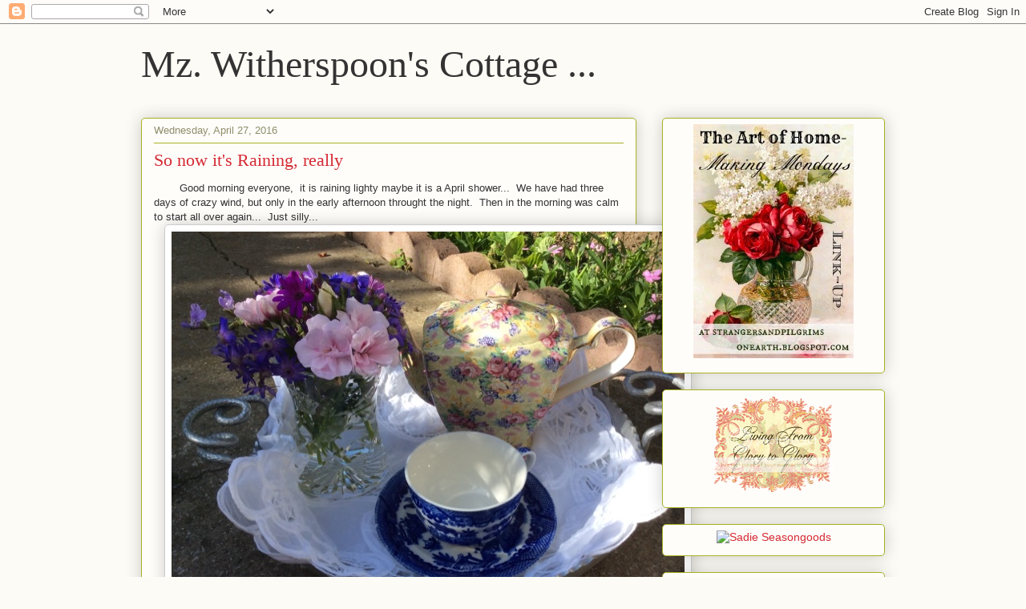

--- FILE ---
content_type: text/html; charset=UTF-8
request_url: https://spoonwither.blogspot.com/2016/04/so-now-it-raining-really.html
body_size: 27379
content:
<!DOCTYPE html>
<html class='v2' dir='ltr' lang='en'>
<head>
<link href='https://www.blogger.com/static/v1/widgets/335934321-css_bundle_v2.css' rel='stylesheet' type='text/css'/>
<meta content='width=1100' name='viewport'/>
<meta content='text/html; charset=UTF-8' http-equiv='Content-Type'/>
<meta content='blogger' name='generator'/>
<link href='https://spoonwither.blogspot.com/favicon.ico' rel='icon' type='image/x-icon'/>
<link href='http://spoonwither.blogspot.com/2016/04/so-now-it-raining-really.html' rel='canonical'/>
<link rel="alternate" type="application/atom+xml" title="Mz. Witherspoon&#39;s Cottage ... - Atom" href="https://spoonwither.blogspot.com/feeds/posts/default" />
<link rel="alternate" type="application/rss+xml" title="Mz. Witherspoon&#39;s Cottage ... - RSS" href="https://spoonwither.blogspot.com/feeds/posts/default?alt=rss" />
<link rel="service.post" type="application/atom+xml" title="Mz. Witherspoon&#39;s Cottage ... - Atom" href="https://draft.blogger.com/feeds/308435890948487067/posts/default" />

<link rel="alternate" type="application/atom+xml" title="Mz. Witherspoon&#39;s Cottage ... - Atom" href="https://spoonwither.blogspot.com/feeds/3779386536620162014/comments/default" />
<!--Can't find substitution for tag [blog.ieCssRetrofitLinks]-->
<link href='https://blogger.googleusercontent.com/img/b/R29vZ2xl/AVvXsEgU3-bOCfYnuCX6UuGTgqTVyQD-YXiXWWjbQWUUNHZ1LLvsZb3XKwWAPNQEloNkRZAP_pMirIBC56xpF1qlNiselkyOKm8eEx-MwsEYL-rivJqd70DBssqQDjgZJJkFqukAY_opiS1jeKo/s640/blogger-image--888412617.jpg' rel='image_src'/>
<meta content='http://spoonwither.blogspot.com/2016/04/so-now-it-raining-really.html' property='og:url'/>
<meta content='So now it&amp;#39;s Raining, really' property='og:title'/>
<meta content='        Good morning everyone,  it is raining lighty maybe it is a April shower...  We have had three days of crazy wind, but only in the ea...' property='og:description'/>
<meta content='https://blogger.googleusercontent.com/img/b/R29vZ2xl/AVvXsEgU3-bOCfYnuCX6UuGTgqTVyQD-YXiXWWjbQWUUNHZ1LLvsZb3XKwWAPNQEloNkRZAP_pMirIBC56xpF1qlNiselkyOKm8eEx-MwsEYL-rivJqd70DBssqQDjgZJJkFqukAY_opiS1jeKo/w1200-h630-p-k-no-nu/blogger-image--888412617.jpg' property='og:image'/>
<title>Mz. Witherspoon's Cottage ...: So now it&#39;s Raining, really</title>
<style id='page-skin-1' type='text/css'><!--
/*
-----------------------------------------------
Blogger Template Style
Name:     Awesome Inc.
Designer: Tina Chen
URL:      tinachen.org
----------------------------------------------- */
/* Content
----------------------------------------------- */
body {
font: normal normal 13px Arial, Tahoma, Helvetica, FreeSans, sans-serif;
color: #333333;
background: #fcfbf5 none repeat scroll top left;
}
html body .content-outer {
min-width: 0;
max-width: 100%;
width: 100%;
}
a:link {
text-decoration: none;
color: #d52a33;
}
a:visited {
text-decoration: none;
color: #7d181e;
}
a:hover {
text-decoration: underline;
color: #d52a33;
}
.body-fauxcolumn-outer .cap-top {
position: absolute;
z-index: 1;
height: 276px;
width: 100%;
background: transparent none repeat-x scroll top left;
_background-image: none;
}
/* Columns
----------------------------------------------- */
.content-inner {
padding: 0;
}
.header-inner .section {
margin: 0 16px;
}
.tabs-inner .section {
margin: 0 16px;
}
.main-inner {
padding-top: 30px;
}
.main-inner .column-center-inner,
.main-inner .column-left-inner,
.main-inner .column-right-inner {
padding: 0 5px;
}
*+html body .main-inner .column-center-inner {
margin-top: -30px;
}
#layout .main-inner .column-center-inner {
margin-top: 0;
}
/* Header
----------------------------------------------- */
.header-outer {
margin: 0 0 0 0;
background: transparent none repeat scroll 0 0;
}
.Header h1 {
font: normal normal 48px Georgia, Utopia, 'Palatino Linotype', Palatino, serif;
color: #333333;
text-shadow: 0 0 -1px #000000;
}
.Header h1 a {
color: #333333;
}
.Header .description {
font: normal normal 20px Georgia, Utopia, 'Palatino Linotype', Palatino, serif;
color: #908d6a;
}
.header-inner .Header .titlewrapper,
.header-inner .Header .descriptionwrapper {
padding-left: 0;
padding-right: 0;
margin-bottom: 0;
}
.header-inner .Header .titlewrapper {
padding-top: 22px;
}
/* Tabs
----------------------------------------------- */
.tabs-outer {
overflow: hidden;
position: relative;
background: #b3ca88 url(https://resources.blogblog.com/blogblog/data/1kt/awesomeinc/tabs_gradient_light.png) repeat scroll 0 0;
}
#layout .tabs-outer {
overflow: visible;
}
.tabs-cap-top, .tabs-cap-bottom {
position: absolute;
width: 100%;
border-top: 1px solid #908d6a;
}
.tabs-cap-bottom {
bottom: 0;
}
.tabs-inner .widget li a {
display: inline-block;
margin: 0;
padding: .6em 1.5em;
font: normal normal 13px Arial, Tahoma, Helvetica, FreeSans, sans-serif;
color: #333333;
border-top: 1px solid #908d6a;
border-bottom: 1px solid #908d6a;
border-left: 1px solid #908d6a;
height: 16px;
line-height: 16px;
}
.tabs-inner .widget li:last-child a {
border-right: 1px solid #908d6a;
}
.tabs-inner .widget li.selected a, .tabs-inner .widget li a:hover {
background: #63704b url(https://resources.blogblog.com/blogblog/data/1kt/awesomeinc/tabs_gradient_light.png) repeat-x scroll 0 -100px;
color: #ffffff;
}
/* Headings
----------------------------------------------- */
h2 {
font: normal bold 14px Arial, Tahoma, Helvetica, FreeSans, sans-serif;
color: #333333;
}
/* Widgets
----------------------------------------------- */
.main-inner .section {
margin: 0 27px;
padding: 0;
}
.main-inner .column-left-outer,
.main-inner .column-right-outer {
margin-top: 0;
}
#layout .main-inner .column-left-outer,
#layout .main-inner .column-right-outer {
margin-top: 0;
}
.main-inner .column-left-inner,
.main-inner .column-right-inner {
background: transparent none repeat 0 0;
-moz-box-shadow: 0 0 0 rgba(0, 0, 0, .2);
-webkit-box-shadow: 0 0 0 rgba(0, 0, 0, .2);
-goog-ms-box-shadow: 0 0 0 rgba(0, 0, 0, .2);
box-shadow: 0 0 0 rgba(0, 0, 0, .2);
-moz-border-radius: 5px;
-webkit-border-radius: 5px;
-goog-ms-border-radius: 5px;
border-radius: 5px;
}
#layout .main-inner .column-left-inner,
#layout .main-inner .column-right-inner {
margin-top: 0;
}
.sidebar .widget {
font: normal normal 14px Arial, Tahoma, Helvetica, FreeSans, sans-serif;
color: #333333;
}
.sidebar .widget a:link {
color: #d52a33;
}
.sidebar .widget a:visited {
color: #7d181e;
}
.sidebar .widget a:hover {
color: #d52a33;
}
.sidebar .widget h2 {
text-shadow: 0 0 -1px #000000;
}
.main-inner .widget {
background-color: #fefdfa;
border: 1px solid #aab123;
padding: 0 15px 15px;
margin: 20px -16px;
-moz-box-shadow: 0 0 20px rgba(0, 0, 0, .2);
-webkit-box-shadow: 0 0 20px rgba(0, 0, 0, .2);
-goog-ms-box-shadow: 0 0 20px rgba(0, 0, 0, .2);
box-shadow: 0 0 20px rgba(0, 0, 0, .2);
-moz-border-radius: 5px;
-webkit-border-radius: 5px;
-goog-ms-border-radius: 5px;
border-radius: 5px;
}
.main-inner .widget h2 {
margin: 0 -0;
padding: .6em 0 .5em;
border-bottom: 1px solid transparent;
}
.footer-inner .widget h2 {
padding: 0 0 .4em;
border-bottom: 1px solid transparent;
}
.main-inner .widget h2 + div, .footer-inner .widget h2 + div {
border-top: 1px solid #aab123;
padding-top: 8px;
}
.main-inner .widget .widget-content {
margin: 0 -0;
padding: 7px 0 0;
}
.main-inner .widget ul, .main-inner .widget #ArchiveList ul.flat {
margin: -8px -15px 0;
padding: 0;
list-style: none;
}
.main-inner .widget #ArchiveList {
margin: -8px 0 0;
}
.main-inner .widget ul li, .main-inner .widget #ArchiveList ul.flat li {
padding: .5em 15px;
text-indent: 0;
color: #666666;
border-top: 0 solid #aab123;
border-bottom: 1px solid transparent;
}
.main-inner .widget #ArchiveList ul li {
padding-top: .25em;
padding-bottom: .25em;
}
.main-inner .widget ul li:first-child, .main-inner .widget #ArchiveList ul.flat li:first-child {
border-top: none;
}
.main-inner .widget ul li:last-child, .main-inner .widget #ArchiveList ul.flat li:last-child {
border-bottom: none;
}
.post-body {
position: relative;
}
.main-inner .widget .post-body ul {
padding: 0 2.5em;
margin: .5em 0;
list-style: disc;
}
.main-inner .widget .post-body ul li {
padding: 0.25em 0;
margin-bottom: .25em;
color: #333333;
border: none;
}
.footer-inner .widget ul {
padding: 0;
list-style: none;
}
.widget .zippy {
color: #666666;
}
/* Posts
----------------------------------------------- */
body .main-inner .Blog {
padding: 0;
margin-bottom: 1em;
background-color: transparent;
border: none;
-moz-box-shadow: 0 0 0 rgba(0, 0, 0, 0);
-webkit-box-shadow: 0 0 0 rgba(0, 0, 0, 0);
-goog-ms-box-shadow: 0 0 0 rgba(0, 0, 0, 0);
box-shadow: 0 0 0 rgba(0, 0, 0, 0);
}
.main-inner .section:last-child .Blog:last-child {
padding: 0;
margin-bottom: 1em;
}
.main-inner .widget h2.date-header {
margin: 0 -15px 1px;
padding: 0 0 0 0;
font: normal normal 13px Arial, Tahoma, Helvetica, FreeSans, sans-serif;
color: #908d6a;
background: transparent none no-repeat scroll top left;
border-top: 0 solid #aab123;
border-bottom: 1px solid transparent;
-moz-border-radius-topleft: 0;
-moz-border-radius-topright: 0;
-webkit-border-top-left-radius: 0;
-webkit-border-top-right-radius: 0;
border-top-left-radius: 0;
border-top-right-radius: 0;
position: static;
bottom: 100%;
right: 15px;
text-shadow: 0 0 -1px #000000;
}
.main-inner .widget h2.date-header span {
font: normal normal 13px Arial, Tahoma, Helvetica, FreeSans, sans-serif;
display: block;
padding: .5em 15px;
border-left: 0 solid #aab123;
border-right: 0 solid #aab123;
}
.date-outer {
position: relative;
margin: 30px 0 20px;
padding: 0 15px;
background-color: #fefdfa;
border: 1px solid #aab123;
-moz-box-shadow: 0 0 20px rgba(0, 0, 0, .2);
-webkit-box-shadow: 0 0 20px rgba(0, 0, 0, .2);
-goog-ms-box-shadow: 0 0 20px rgba(0, 0, 0, .2);
box-shadow: 0 0 20px rgba(0, 0, 0, .2);
-moz-border-radius: 5px;
-webkit-border-radius: 5px;
-goog-ms-border-radius: 5px;
border-radius: 5px;
}
.date-outer:first-child {
margin-top: 0;
}
.date-outer:last-child {
margin-bottom: 20px;
-moz-border-radius-bottomleft: 5px;
-moz-border-radius-bottomright: 5px;
-webkit-border-bottom-left-radius: 5px;
-webkit-border-bottom-right-radius: 5px;
-goog-ms-border-bottom-left-radius: 5px;
-goog-ms-border-bottom-right-radius: 5px;
border-bottom-left-radius: 5px;
border-bottom-right-radius: 5px;
}
.date-posts {
margin: 0 -0;
padding: 0 0;
clear: both;
}
.post-outer, .inline-ad {
border-top: 1px solid #aab123;
margin: 0 -0;
padding: 15px 0;
}
.post-outer {
padding-bottom: 10px;
}
.post-outer:first-child {
padding-top: 0;
border-top: none;
}
.post-outer:last-child, .inline-ad:last-child {
border-bottom: none;
}
.post-body {
position: relative;
}
.post-body img {
padding: 8px;
background: #ffffff;
border: 1px solid #cccccc;
-moz-box-shadow: 0 0 20px rgba(0, 0, 0, .2);
-webkit-box-shadow: 0 0 20px rgba(0, 0, 0, .2);
box-shadow: 0 0 20px rgba(0, 0, 0, .2);
-moz-border-radius: 5px;
-webkit-border-radius: 5px;
border-radius: 5px;
}
h3.post-title, h4 {
font: normal normal 22px Georgia, Utopia, 'Palatino Linotype', Palatino, serif;
color: #d52a33;
}
h3.post-title a {
font: normal normal 22px Georgia, Utopia, 'Palatino Linotype', Palatino, serif;
color: #d52a33;
}
h3.post-title a:hover {
color: #d52a33;
text-decoration: underline;
}
.post-header {
margin: 0 0 1em;
}
.post-body {
line-height: 1.4;
}
.post-outer h2 {
color: #333333;
}
.post-footer {
margin: 1.5em 0 0;
}
#blog-pager {
padding: 15px;
font-size: 120%;
background-color: #fefdfa;
border: 1px solid #aab123;
-moz-box-shadow: 0 0 20px rgba(0, 0, 0, .2);
-webkit-box-shadow: 0 0 20px rgba(0, 0, 0, .2);
-goog-ms-box-shadow: 0 0 20px rgba(0, 0, 0, .2);
box-shadow: 0 0 20px rgba(0, 0, 0, .2);
-moz-border-radius: 5px;
-webkit-border-radius: 5px;
-goog-ms-border-radius: 5px;
border-radius: 5px;
-moz-border-radius-topleft: 5px;
-moz-border-radius-topright: 5px;
-webkit-border-top-left-radius: 5px;
-webkit-border-top-right-radius: 5px;
-goog-ms-border-top-left-radius: 5px;
-goog-ms-border-top-right-radius: 5px;
border-top-left-radius: 5px;
border-top-right-radius-topright: 5px;
margin-top: 1em;
}
.blog-feeds, .post-feeds {
margin: 1em 0;
text-align: center;
color: #333333;
}
.blog-feeds a, .post-feeds a {
color: #d52a33;
}
.blog-feeds a:visited, .post-feeds a:visited {
color: #7d181e;
}
.blog-feeds a:hover, .post-feeds a:hover {
color: #d52a33;
}
.post-outer .comments {
margin-top: 2em;
}
/* Comments
----------------------------------------------- */
.comments .comments-content .icon.blog-author {
background-repeat: no-repeat;
background-image: url([data-uri]);
}
.comments .comments-content .loadmore a {
border-top: 1px solid #908d6a;
border-bottom: 1px solid #908d6a;
}
.comments .continue {
border-top: 2px solid #908d6a;
}
/* Footer
----------------------------------------------- */
.footer-outer {
margin: -20px 0 -1px;
padding: 20px 0 0;
color: #333333;
overflow: hidden;
}
.footer-fauxborder-left {
border-top: 1px solid #aab123;
background: #fefdfa none repeat scroll 0 0;
-moz-box-shadow: 0 0 20px rgba(0, 0, 0, .2);
-webkit-box-shadow: 0 0 20px rgba(0, 0, 0, .2);
-goog-ms-box-shadow: 0 0 20px rgba(0, 0, 0, .2);
box-shadow: 0 0 20px rgba(0, 0, 0, .2);
margin: 0 -20px;
}
/* Mobile
----------------------------------------------- */
body.mobile {
background-size: auto;
}
.mobile .body-fauxcolumn-outer {
background: transparent none repeat scroll top left;
}
*+html body.mobile .main-inner .column-center-inner {
margin-top: 0;
}
.mobile .main-inner .widget {
padding: 0 0 15px;
}
.mobile .main-inner .widget h2 + div,
.mobile .footer-inner .widget h2 + div {
border-top: none;
padding-top: 0;
}
.mobile .footer-inner .widget h2 {
padding: 0.5em 0;
border-bottom: none;
}
.mobile .main-inner .widget .widget-content {
margin: 0;
padding: 7px 0 0;
}
.mobile .main-inner .widget ul,
.mobile .main-inner .widget #ArchiveList ul.flat {
margin: 0 -15px 0;
}
.mobile .main-inner .widget h2.date-header {
right: 0;
}
.mobile .date-header span {
padding: 0.4em 0;
}
.mobile .date-outer:first-child {
margin-bottom: 0;
border: 1px solid #aab123;
-moz-border-radius-topleft: 5px;
-moz-border-radius-topright: 5px;
-webkit-border-top-left-radius: 5px;
-webkit-border-top-right-radius: 5px;
-goog-ms-border-top-left-radius: 5px;
-goog-ms-border-top-right-radius: 5px;
border-top-left-radius: 5px;
border-top-right-radius: 5px;
}
.mobile .date-outer {
border-color: #aab123;
border-width: 0 1px 1px;
}
.mobile .date-outer:last-child {
margin-bottom: 0;
}
.mobile .main-inner {
padding: 0;
}
.mobile .header-inner .section {
margin: 0;
}
.mobile .post-outer, .mobile .inline-ad {
padding: 5px 0;
}
.mobile .tabs-inner .section {
margin: 0 10px;
}
.mobile .main-inner .widget h2 {
margin: 0;
padding: 0;
}
.mobile .main-inner .widget h2.date-header span {
padding: 0;
}
.mobile .main-inner .widget .widget-content {
margin: 0;
padding: 7px 0 0;
}
.mobile #blog-pager {
border: 1px solid transparent;
background: #fefdfa none repeat scroll 0 0;
}
.mobile .main-inner .column-left-inner,
.mobile .main-inner .column-right-inner {
background: transparent none repeat 0 0;
-moz-box-shadow: none;
-webkit-box-shadow: none;
-goog-ms-box-shadow: none;
box-shadow: none;
}
.mobile .date-posts {
margin: 0;
padding: 0;
}
.mobile .footer-fauxborder-left {
margin: 0;
border-top: inherit;
}
.mobile .main-inner .section:last-child .Blog:last-child {
margin-bottom: 0;
}
.mobile-index-contents {
color: #333333;
}
.mobile .mobile-link-button {
background: #d52a33 url(https://resources.blogblog.com/blogblog/data/1kt/awesomeinc/tabs_gradient_light.png) repeat scroll 0 0;
}
.mobile-link-button a:link, .mobile-link-button a:visited {
color: #ffffff;
}
.mobile .tabs-inner .PageList .widget-content {
background: transparent;
border-top: 1px solid;
border-color: #908d6a;
color: #333333;
}
.mobile .tabs-inner .PageList .widget-content .pagelist-arrow {
border-left: 1px solid #908d6a;
}

--></style>
<style id='template-skin-1' type='text/css'><!--
body {
min-width: 960px;
}
.content-outer, .content-fauxcolumn-outer, .region-inner {
min-width: 960px;
max-width: 960px;
_width: 960px;
}
.main-inner .columns {
padding-left: 0;
padding-right: 310px;
}
.main-inner .fauxcolumn-center-outer {
left: 0;
right: 310px;
/* IE6 does not respect left and right together */
_width: expression(this.parentNode.offsetWidth -
parseInt("0") -
parseInt("310px") + 'px');
}
.main-inner .fauxcolumn-left-outer {
width: 0;
}
.main-inner .fauxcolumn-right-outer {
width: 310px;
}
.main-inner .column-left-outer {
width: 0;
right: 100%;
margin-left: -0;
}
.main-inner .column-right-outer {
width: 310px;
margin-right: -310px;
}
#layout {
min-width: 0;
}
#layout .content-outer {
min-width: 0;
width: 800px;
}
#layout .region-inner {
min-width: 0;
width: auto;
}
body#layout div.add_widget {
padding: 8px;
}
body#layout div.add_widget a {
margin-left: 32px;
}
--></style>
<link href='https://draft.blogger.com/dyn-css/authorization.css?targetBlogID=308435890948487067&amp;zx=f13c6250-a9ee-4fa4-98c8-dccdd7dcf649' media='none' onload='if(media!=&#39;all&#39;)media=&#39;all&#39;' rel='stylesheet'/><noscript><link href='https://draft.blogger.com/dyn-css/authorization.css?targetBlogID=308435890948487067&amp;zx=f13c6250-a9ee-4fa4-98c8-dccdd7dcf649' rel='stylesheet'/></noscript>
<meta name='google-adsense-platform-account' content='ca-host-pub-1556223355139109'/>
<meta name='google-adsense-platform-domain' content='blogspot.com'/>

</head>
<body class='loading variant-renewable'>
<div class='navbar section' id='navbar' name='Navbar'><div class='widget Navbar' data-version='1' id='Navbar1'><script type="text/javascript">
    function setAttributeOnload(object, attribute, val) {
      if(window.addEventListener) {
        window.addEventListener('load',
          function(){ object[attribute] = val; }, false);
      } else {
        window.attachEvent('onload', function(){ object[attribute] = val; });
      }
    }
  </script>
<div id="navbar-iframe-container"></div>
<script type="text/javascript" src="https://apis.google.com/js/platform.js"></script>
<script type="text/javascript">
      gapi.load("gapi.iframes:gapi.iframes.style.bubble", function() {
        if (gapi.iframes && gapi.iframes.getContext) {
          gapi.iframes.getContext().openChild({
              url: 'https://draft.blogger.com/navbar/308435890948487067?po\x3d3779386536620162014\x26origin\x3dhttps://spoonwither.blogspot.com',
              where: document.getElementById("navbar-iframe-container"),
              id: "navbar-iframe"
          });
        }
      });
    </script><script type="text/javascript">
(function() {
var script = document.createElement('script');
script.type = 'text/javascript';
script.src = '//pagead2.googlesyndication.com/pagead/js/google_top_exp.js';
var head = document.getElementsByTagName('head')[0];
if (head) {
head.appendChild(script);
}})();
</script>
</div></div>
<div class='body-fauxcolumns'>
<div class='fauxcolumn-outer body-fauxcolumn-outer'>
<div class='cap-top'>
<div class='cap-left'></div>
<div class='cap-right'></div>
</div>
<div class='fauxborder-left'>
<div class='fauxborder-right'></div>
<div class='fauxcolumn-inner'>
</div>
</div>
<div class='cap-bottom'>
<div class='cap-left'></div>
<div class='cap-right'></div>
</div>
</div>
</div>
<div class='content'>
<div class='content-fauxcolumns'>
<div class='fauxcolumn-outer content-fauxcolumn-outer'>
<div class='cap-top'>
<div class='cap-left'></div>
<div class='cap-right'></div>
</div>
<div class='fauxborder-left'>
<div class='fauxborder-right'></div>
<div class='fauxcolumn-inner'>
</div>
</div>
<div class='cap-bottom'>
<div class='cap-left'></div>
<div class='cap-right'></div>
</div>
</div>
</div>
<div class='content-outer'>
<div class='content-cap-top cap-top'>
<div class='cap-left'></div>
<div class='cap-right'></div>
</div>
<div class='fauxborder-left content-fauxborder-left'>
<div class='fauxborder-right content-fauxborder-right'></div>
<div class='content-inner'>
<header>
<div class='header-outer'>
<div class='header-cap-top cap-top'>
<div class='cap-left'></div>
<div class='cap-right'></div>
</div>
<div class='fauxborder-left header-fauxborder-left'>
<div class='fauxborder-right header-fauxborder-right'></div>
<div class='region-inner header-inner'>
<div class='header section' id='header' name='Header'><div class='widget Header' data-version='1' id='Header1'>
<div id='header-inner'>
<div class='titlewrapper'>
<h1 class='title'>
<a href='https://spoonwither.blogspot.com/'>
Mz. Witherspoon's Cottage ...
</a>
</h1>
</div>
<div class='descriptionwrapper'>
<p class='description'><span>
</span></p>
</div>
</div>
</div></div>
</div>
</div>
<div class='header-cap-bottom cap-bottom'>
<div class='cap-left'></div>
<div class='cap-right'></div>
</div>
</div>
</header>
<div class='tabs-outer'>
<div class='tabs-cap-top cap-top'>
<div class='cap-left'></div>
<div class='cap-right'></div>
</div>
<div class='fauxborder-left tabs-fauxborder-left'>
<div class='fauxborder-right tabs-fauxborder-right'></div>
<div class='region-inner tabs-inner'>
<div class='tabs no-items section' id='crosscol' name='Cross-Column'></div>
<div class='tabs no-items section' id='crosscol-overflow' name='Cross-Column 2'></div>
</div>
</div>
<div class='tabs-cap-bottom cap-bottom'>
<div class='cap-left'></div>
<div class='cap-right'></div>
</div>
</div>
<div class='main-outer'>
<div class='main-cap-top cap-top'>
<div class='cap-left'></div>
<div class='cap-right'></div>
</div>
<div class='fauxborder-left main-fauxborder-left'>
<div class='fauxborder-right main-fauxborder-right'></div>
<div class='region-inner main-inner'>
<div class='columns fauxcolumns'>
<div class='fauxcolumn-outer fauxcolumn-center-outer'>
<div class='cap-top'>
<div class='cap-left'></div>
<div class='cap-right'></div>
</div>
<div class='fauxborder-left'>
<div class='fauxborder-right'></div>
<div class='fauxcolumn-inner'>
</div>
</div>
<div class='cap-bottom'>
<div class='cap-left'></div>
<div class='cap-right'></div>
</div>
</div>
<div class='fauxcolumn-outer fauxcolumn-left-outer'>
<div class='cap-top'>
<div class='cap-left'></div>
<div class='cap-right'></div>
</div>
<div class='fauxborder-left'>
<div class='fauxborder-right'></div>
<div class='fauxcolumn-inner'>
</div>
</div>
<div class='cap-bottom'>
<div class='cap-left'></div>
<div class='cap-right'></div>
</div>
</div>
<div class='fauxcolumn-outer fauxcolumn-right-outer'>
<div class='cap-top'>
<div class='cap-left'></div>
<div class='cap-right'></div>
</div>
<div class='fauxborder-left'>
<div class='fauxborder-right'></div>
<div class='fauxcolumn-inner'>
</div>
</div>
<div class='cap-bottom'>
<div class='cap-left'></div>
<div class='cap-right'></div>
</div>
</div>
<!-- corrects IE6 width calculation -->
<div class='columns-inner'>
<div class='column-center-outer'>
<div class='column-center-inner'>
<div class='main section' id='main' name='Main'><div class='widget Blog' data-version='1' id='Blog1'>
<div class='blog-posts hfeed'>

          <div class="date-outer">
        
<h2 class='date-header'><span>Wednesday, April 27, 2016</span></h2>

          <div class="date-posts">
        
<div class='post-outer'>
<div class='post hentry uncustomized-post-template' itemprop='blogPost' itemscope='itemscope' itemtype='http://schema.org/BlogPosting'>
<meta content='https://blogger.googleusercontent.com/img/b/R29vZ2xl/AVvXsEgU3-bOCfYnuCX6UuGTgqTVyQD-YXiXWWjbQWUUNHZ1LLvsZb3XKwWAPNQEloNkRZAP_pMirIBC56xpF1qlNiselkyOKm8eEx-MwsEYL-rivJqd70DBssqQDjgZJJkFqukAY_opiS1jeKo/s640/blogger-image--888412617.jpg' itemprop='image_url'/>
<meta content='308435890948487067' itemprop='blogId'/>
<meta content='3779386536620162014' itemprop='postId'/>
<a name='3779386536620162014'></a>
<h3 class='post-title entry-title' itemprop='name'>
So now it&#39;s Raining, really
</h3>
<div class='post-header'>
<div class='post-header-line-1'></div>
</div>
<div class='post-body entry-content' id='post-body-3779386536620162014' itemprop='description articleBody'>
&nbsp; &nbsp; &nbsp; &nbsp; Good morning everyone, &nbsp;it is raining lighty maybe it is a April shower... &nbsp;We have had three days of crazy wind, but only in the early afternoon throught the night. &nbsp;Then in the morning was calm to start all over again... &nbsp;Just silly...<div><div class="separator" style="clear: both;"><a href="https://blogger.googleusercontent.com/img/b/R29vZ2xl/AVvXsEgU3-bOCfYnuCX6UuGTgqTVyQD-YXiXWWjbQWUUNHZ1LLvsZb3XKwWAPNQEloNkRZAP_pMirIBC56xpF1qlNiselkyOKm8eEx-MwsEYL-rivJqd70DBssqQDjgZJJkFqukAY_opiS1jeKo/s640/blogger-image--888412617.jpg" imageanchor="1" style="margin-left: 1em; margin-right: 1em;"><img border="0" src="https://blogger.googleusercontent.com/img/b/R29vZ2xl/AVvXsEgU3-bOCfYnuCX6UuGTgqTVyQD-YXiXWWjbQWUUNHZ1LLvsZb3XKwWAPNQEloNkRZAP_pMirIBC56xpF1qlNiselkyOKm8eEx-MwsEYL-rivJqd70DBssqQDjgZJJkFqukAY_opiS1jeKo/s640/blogger-image--888412617.jpg"></a></div><div class="separator" style="clear: both;">&nbsp; &nbsp; &nbsp; &nbsp; The first morning was so lovely I had my first tea in the garden... &nbsp;And thought I really need to&nbsp;</div><div class="separator" style="clear: both;">get my seeds in... &nbsp;It is way past due, because of the ugly weather... &nbsp;Hers's My golden opportunity... &nbsp;</div><div class="separator" style="clear: both;"><div class="separator" style="clear: both;"><a href="https://blogger.googleusercontent.com/img/b/R29vZ2xl/AVvXsEh58BSNQHuKTws5qoLKLxvl0MlPY2PtQOza7tQbKoP_Ab1MfITKgz5IJH81tz09yEQMTM3s7L6R3EBeUW0foPYv7395K6fJCGGcR5WsXQz4LSycwBaS_sajz05Ykv915C6xTioUITkxYEs/s640/blogger-image-1800715155.jpg" imageanchor="1" style="margin-left: 1em; margin-right: 1em;"><img border="0" src="https://blogger.googleusercontent.com/img/b/R29vZ2xl/AVvXsEh58BSNQHuKTws5qoLKLxvl0MlPY2PtQOza7tQbKoP_Ab1MfITKgz5IJH81tz09yEQMTM3s7L6R3EBeUW0foPYv7395K6fJCGGcR5WsXQz4LSycwBaS_sajz05Ykv915C6xTioUITkxYEs/s640/blogger-image-1800715155.jpg"></a></div><div class="separator" style="clear: both;">&nbsp; &nbsp; &nbsp; &nbsp; I took out my my Yellow Chintz teapot that came from England I so love the lady for shipping it to me... &nbsp;She normally did not ship to the states... &nbsp;And everytime I think of it she sent me the teapot a&nbsp;</div><div class="separator" style="clear: both;">Creamer and Sugar for 29.00 dollars. &nbsp;It warms my heart to know that there are still kind people in this world... &nbsp; A dream come true...<div class="separator" style="clear: both;"><a href="https://blogger.googleusercontent.com/img/b/R29vZ2xl/AVvXsEhPFOiIgrSoTi-4wHZKYHN1yElPaYEaXGUxI1Yh6VcS3SElRGQKG4hq6vsetbe5WTTRttgBQlvKTikdE6gEOw5_-SQ-nRKsNK83K7b_qSPm1cdYaLkQqWJFA_N4-dx9soUJWoFRCLAZuV0/s640/blogger-image-2021614256.jpg" imageanchor="1" style="margin-left: 1em; margin-right: 1em;"><img border="0" src="https://blogger.googleusercontent.com/img/b/R29vZ2xl/AVvXsEhPFOiIgrSoTi-4wHZKYHN1yElPaYEaXGUxI1Yh6VcS3SElRGQKG4hq6vsetbe5WTTRttgBQlvKTikdE6gEOw5_-SQ-nRKsNK83K7b_qSPm1cdYaLkQqWJFA_N4-dx9soUJWoFRCLAZuV0/s640/blogger-image-2021614256.jpg"></a></div><div class="separator" style="clear: both;">&nbsp; &nbsp; &nbsp; &nbsp; I wanted this pot since 1994 when this version came out... &nbsp;I would see it in the Victoria magazines... &nbsp;I would dream but could not afford it and at that time I did not know much about&nbsp;</div><div class="separator" style="clear: both;">teapots or I was not really really into them like now, but I surely have developed a love for them&nbsp;</div><div class="separator" style="clear: both;">now...</div><div class="separator" style="clear: both;"><div class="separator" style="clear: both;"><a href="https://blogger.googleusercontent.com/img/b/R29vZ2xl/AVvXsEicRO_fG5QkQ3BCvpt062Us4QB4a0c2wO6JfD4v8RTPq3BmVj2_YRJYX92c8gkaPNnhY_qwkomil9wXx_X1jURQo6Du_XfIUBtwSV5wHB56giOTuLOkBstwhelvc79rIXTIuXzznmLy1pw/s640/blogger-image-1882929650.jpg" imageanchor="1" style="margin-left: 1em; margin-right: 1em;"><img border="0" src="https://blogger.googleusercontent.com/img/b/R29vZ2xl/AVvXsEicRO_fG5QkQ3BCvpt062Us4QB4a0c2wO6JfD4v8RTPq3BmVj2_YRJYX92c8gkaPNnhY_qwkomil9wXx_X1jURQo6Du_XfIUBtwSV5wHB56giOTuLOkBstwhelvc79rIXTIuXzznmLy1pw/s640/blogger-image-1882929650.jpg"></a></div><div class="separator" style="clear: both;">&nbsp; &nbsp; &nbsp; &nbsp; Since I do not have a tea cup that matches I picked my rich Blue &amp; White Willow cup from&nbsp;</div><div class="separator" style="clear: both;">Japan which I love&nbsp;<span style="font-family: 'Helvetica Neue Light', HelveticaNeue-Light, helvetica, arial, sans-serif;">as well...</span></div><div class="separator" style="clear: both;"><div class="separator" style="clear: both;"><a href="https://blogger.googleusercontent.com/img/b/R29vZ2xl/AVvXsEiL6Yj_5NEfXdX6-GR6_nb_NzXd-V4r88DYdqF3_eBlsxsnnrMvzbkCSEGhK0oolm9hKlehdqpDpexeT86Lmbb9EhyphenhyphenDMuz1rR79yhyqrXaRgG2l5bZkHmFAntLkQEWTv9Hjh5Sj3ikVrSc/s640/blogger-image-1838091173.jpg" imageanchor="1" style="margin-left: 1em; margin-right: 1em;"><img border="0" src="https://blogger.googleusercontent.com/img/b/R29vZ2xl/AVvXsEiL6Yj_5NEfXdX6-GR6_nb_NzXd-V4r88DYdqF3_eBlsxsnnrMvzbkCSEGhK0oolm9hKlehdqpDpexeT86Lmbb9EhyphenhyphenDMuz1rR79yhyqrXaRgG2l5bZkHmFAntLkQEWTv9Hjh5Sj3ikVrSc/s640/blogger-image-1838091173.jpg"></a></div><div class="separator" style="clear: both;">&nbsp; &nbsp; &nbsp; &nbsp;Then I picked some tiny flowers and put them in Mamas little crystal vase...</div><div class="separator" style="clear: both;"><div class="separator" style="clear: both;"><a href="https://blogger.googleusercontent.com/img/b/R29vZ2xl/AVvXsEhwvgrKxfW_YA6uSyaxZmTOgqupa5yYKm-SJq3d4OnzNGu2XWVJU_dD6RrspJgBPYVMsJ2K0Cekfvr3-NehmKa8jViyk2z5xta95vBeuea2HhdspYF-3biCRiOaynQplCHmrN7B6xa1SZg/s640/blogger-image--704823954.jpg" imageanchor="1" style="margin-left: 1em; margin-right: 1em;"><img border="0" src="https://blogger.googleusercontent.com/img/b/R29vZ2xl/AVvXsEhwvgrKxfW_YA6uSyaxZmTOgqupa5yYKm-SJq3d4OnzNGu2XWVJU_dD6RrspJgBPYVMsJ2K0Cekfvr3-NehmKa8jViyk2z5xta95vBeuea2HhdspYF-3biCRiOaynQplCHmrN7B6xa1SZg/s640/blogger-image--704823954.jpg"></a></div><div class="separator" style="clear: both;"><br></div><div class="separator" style="clear: both;"><div class="separator" style="clear: both;"><a href="https://blogger.googleusercontent.com/img/b/R29vZ2xl/AVvXsEg9FFs-MbRRgrP1sVCZIaAeTi17WsjYjZ5pP1Ni2S_Sr2tA7ybzLGPiqCe6TUY8EkMgLyX7YTD8_nxCQ3F72EK-ELa8t4U8G_XEpCltjdb3cDLzg0udDr13huj8wMj7dGQW66L8aSm1-Ww/s640/blogger-image-1856757637.jpg" imageanchor="1" style="margin-left: 1em; margin-right: 1em;"><img border="0" src="https://blogger.googleusercontent.com/img/b/R29vZ2xl/AVvXsEg9FFs-MbRRgrP1sVCZIaAeTi17WsjYjZ5pP1Ni2S_Sr2tA7ybzLGPiqCe6TUY8EkMgLyX7YTD8_nxCQ3F72EK-ELa8t4U8G_XEpCltjdb3cDLzg0udDr13huj8wMj7dGQW66L8aSm1-Ww/s640/blogger-image-1856757637.jpg"></a></div><div class="separator" style="clear: both;"><br></div><div class="separator" style="clear: both;"><div class="separator" style="clear: both;"><a href="https://blogger.googleusercontent.com/img/b/R29vZ2xl/AVvXsEhCzxOPK_FWIDMIsgJ1dXIogojbkXCNYLqq7YO2uqaGnkn8NBnfhCEBB7Xd5KJ0yX9SjqZPd8Zfy-ZX34dP1X5jRg_TggkBYxzytsRrHmrXXqmQmoHUS3vsiQ_L80AQg5aArQFCLroLV5Q/s640/blogger-image--1904537314.jpg" imageanchor="1" style="margin-left: 1em; margin-right: 1em;"><img border="0" src="https://blogger.googleusercontent.com/img/b/R29vZ2xl/AVvXsEhCzxOPK_FWIDMIsgJ1dXIogojbkXCNYLqq7YO2uqaGnkn8NBnfhCEBB7Xd5KJ0yX9SjqZPd8Zfy-ZX34dP1X5jRg_TggkBYxzytsRrHmrXXqmQmoHUS3vsiQ_L80AQg5aArQFCLroLV5Q/s640/blogger-image--1904537314.jpg"></a></div><div class="separator" style="clear: both;"><br></div><div class="separator" style="clear: both;"><div class="separator" style="clear: both;"><a href="https://blogger.googleusercontent.com/img/b/R29vZ2xl/AVvXsEhzdI7oHmLKQewQwtGLCAt6sq92x_FFNnqDG2n32eK_5PfhZlzQ36K8aM15BfLkgT6VV9TO4OPlMqUTnKvkipgKP9l_ZRyhKdtRv1H1VcwGuVBYt50ctGFvST8x-M4lzN_eQw9zPP-OIJg/s640/blogger-image-625923114.jpg" imageanchor="1" style="margin-left: 1em; margin-right: 1em;"><img border="0" src="https://blogger.googleusercontent.com/img/b/R29vZ2xl/AVvXsEhzdI7oHmLKQewQwtGLCAt6sq92x_FFNnqDG2n32eK_5PfhZlzQ36K8aM15BfLkgT6VV9TO4OPlMqUTnKvkipgKP9l_ZRyhKdtRv1H1VcwGuVBYt50ctGFvST8x-M4lzN_eQw9zPP-OIJg/s640/blogger-image-625923114.jpg"></a></div><div class="separator" style="clear: both;"><br></div><div class="separator" style="clear: both;"><div class="separator" style="clear: both;"><a href="https://blogger.googleusercontent.com/img/b/R29vZ2xl/AVvXsEiboWnnFSm4EfbWGIFaupM3mlee3l0y5J0gOFN_LfYvMnv5YVy_kzT843LAYY4kz5bsyVRXE-jp-tjiTWyoY03bgrybvVxyy65A0dylve0VUKJ_5rJjAiskiZsBaY3ejt8jaTS_eFY5FsE/s640/blogger-image--37062177.jpg" imageanchor="1" style="margin-left: 1em; margin-right: 1em;"><img border="0" src="https://blogger.googleusercontent.com/img/b/R29vZ2xl/AVvXsEiboWnnFSm4EfbWGIFaupM3mlee3l0y5J0gOFN_LfYvMnv5YVy_kzT843LAYY4kz5bsyVRXE-jp-tjiTWyoY03bgrybvVxyy65A0dylve0VUKJ_5rJjAiskiZsBaY3ejt8jaTS_eFY5FsE/s640/blogger-image--37062177.jpg"></a></div><div class="separator" style="clear: both;">&nbsp; &nbsp; &nbsp; &nbsp;A pretty White Rose through the fence...</div><div class="separator" style="clear: both;"><div class="separator" style="clear: both;"><div class="separator" style="clear: both;"><a href="https://blogger.googleusercontent.com/img/b/R29vZ2xl/AVvXsEjNPYKn_9PVfAH2zQmdunsZq04XoHsaWlNeHvcjk9Ct9XV48mtwLVB2SS1q_O3EK3P1M9EdyCHwWET-7TWKtdvwxdSsFjUPoPXoB1l1BoPlDWaIA-TOVH5csknLv2Lx3Yuf3ZDrur_eKRA/s640/blogger-image-109358630.jpg" imageanchor="1" style="margin-left: 1em; margin-right: 1em;"><img border="0" src="https://blogger.googleusercontent.com/img/b/R29vZ2xl/AVvXsEjNPYKn_9PVfAH2zQmdunsZq04XoHsaWlNeHvcjk9Ct9XV48mtwLVB2SS1q_O3EK3P1M9EdyCHwWET-7TWKtdvwxdSsFjUPoPXoB1l1BoPlDWaIA-TOVH5csknLv2Lx3Yuf3ZDrur_eKRA/s640/blogger-image-109358630.jpg"></a></div><div class="separator" style="clear: both;"><br></div><div class="separator" style="clear: both;"><div class="separator" style="clear: both;"><a href="https://blogger.googleusercontent.com/img/b/R29vZ2xl/AVvXsEhXrUb-7gbKNWvDfi2Xova7dLcHTLjiiqaOv55ZkOjd8W-elfsSzonmhjtSmOA4UeaELIKH6KdOc5e9LtSUbnqrcKquVcrxELvwrwMhZpaeQdfA9IzWCZxmTUU71WcN5eQj01NQKsMbgSM/s640/blogger-image--1511738310.jpg" imageanchor="1" style="margin-left: 1em; margin-right: 1em;"><img border="0" src="https://blogger.googleusercontent.com/img/b/R29vZ2xl/AVvXsEhXrUb-7gbKNWvDfi2Xova7dLcHTLjiiqaOv55ZkOjd8W-elfsSzonmhjtSmOA4UeaELIKH6KdOc5e9LtSUbnqrcKquVcrxELvwrwMhZpaeQdfA9IzWCZxmTUU71WcN5eQj01NQKsMbgSM/s640/blogger-image--1511738310.jpg"></a></div><div class="separator" style="clear: both;"><br></div><div class="separator" style="clear: both;"><div class="separator" style="clear: both;"><a href="https://blogger.googleusercontent.com/img/b/R29vZ2xl/AVvXsEipd6_1Ayjs8xbN21fXowqzM3USP0uzASJphq3D5fgA31XjOQ8jVlYc7VVIrAhp6I97_D1pmbKGA26Qi1EIozSQrDoGlxwYIwV4s3UGJoyXOVz3adHbx5IRpRPN5IRTijY0xG_nf-f4eyQ/s640/blogger-image--426252437.jpg" imageanchor="1" style="margin-left: 1em; margin-right: 1em;"><img border="0" src="https://blogger.googleusercontent.com/img/b/R29vZ2xl/AVvXsEipd6_1Ayjs8xbN21fXowqzM3USP0uzASJphq3D5fgA31XjOQ8jVlYc7VVIrAhp6I97_D1pmbKGA26Qi1EIozSQrDoGlxwYIwV4s3UGJoyXOVz3adHbx5IRpRPN5IRTijY0xG_nf-f4eyQ/s640/blogger-image--426252437.jpg"></a></div><div class="separator" style="clear: both;"><br></div><div class="separator" style="clear: both;"><div class="separator" style="clear: both;"><div class="separator" style="clear: both;"><a href="https://blogger.googleusercontent.com/img/b/R29vZ2xl/AVvXsEjQYqg-UC58ItJrLV25Op74W8ypyP999fQrK6riH1b__zlIxQHcgnrfdMXibACGgbsK7bqeD9VIUhmtpCJBhtXjq8D5PVoi43l9EiPUHDIOOBT6KtcvX6REUTAdIdxPzxliqIrpu7TjRzI/s640/blogger-image-2095404358.jpg" imageanchor="1" style="margin-left: 1em; margin-right: 1em;"><img border="0" src="https://blogger.googleusercontent.com/img/b/R29vZ2xl/AVvXsEjQYqg-UC58ItJrLV25Op74W8ypyP999fQrK6riH1b__zlIxQHcgnrfdMXibACGgbsK7bqeD9VIUhmtpCJBhtXjq8D5PVoi43l9EiPUHDIOOBT6KtcvX6REUTAdIdxPzxliqIrpu7TjRzI/s640/blogger-image-2095404358.jpg"></a></div><div class="separator" style="clear: both;">&nbsp; &nbsp; &nbsp; &nbsp; I have switched the garden around a bit... &nbsp;They say it is good to change the areas of your vegetables each year...</div><div class="separator" style="clear: both;"><div class="separator" style="clear: both;"><a href="https://blogger.googleusercontent.com/img/b/R29vZ2xl/AVvXsEilEC1S2WecynDdDlc26QoVTeHMBrl_nxQUtv2pmcTDscgc5L4JccaS1mvc9-AyphK04QimedBNnDEGSO_99SCsGJYQhNEqFBgTuzvyzlApdHWHs_whoCj6kLZUZerMQ_zWVguE5WYpfQI/s640/blogger-image-1741892396.jpg" imageanchor="1" style="margin-left: 1em; margin-right: 1em;"><img border="0" src="https://blogger.googleusercontent.com/img/b/R29vZ2xl/AVvXsEilEC1S2WecynDdDlc26QoVTeHMBrl_nxQUtv2pmcTDscgc5L4JccaS1mvc9-AyphK04QimedBNnDEGSO_99SCsGJYQhNEqFBgTuzvyzlApdHWHs_whoCj6kLZUZerMQ_zWVguE5WYpfQI/s640/blogger-image-1741892396.jpg"></a></div><div class="separator" style="clear: both;">&nbsp; &nbsp; &nbsp; &nbsp; I changed this part a bit...</div><div class="separator" style="clear: both;"><div class="separator" style="clear: both;"><a href="https://blogger.googleusercontent.com/img/b/R29vZ2xl/AVvXsEh5LLgPyt7s56BRDC7O8g7W9bXsfFcdPBYPO84-Xf9JYUmLtNj27JUiQUkbgCNbAsAS0meUB3JNDfyDp1P92_A4ix-dJTOlowAPjsBweoDc9eI29eqyrP950Swoulvl9oGs4injUtT-hGw/s640/blogger-image-1730315249.jpg" imageanchor="1" style="margin-left: 1em; margin-right: 1em;"><img border="0" src="https://blogger.googleusercontent.com/img/b/R29vZ2xl/AVvXsEh5LLgPyt7s56BRDC7O8g7W9bXsfFcdPBYPO84-Xf9JYUmLtNj27JUiQUkbgCNbAsAS0meUB3JNDfyDp1P92_A4ix-dJTOlowAPjsBweoDc9eI29eqyrP950Swoulvl9oGs4injUtT-hGw/s640/blogger-image-1730315249.jpg"></a></div><div class="separator" style="clear: both;">&nbsp; &nbsp; &nbsp; &nbsp; I put the lattices here to put my green beans and cucumbers, let's hope it work's...</div><div class="separator" style="clear: both;"><div class="separator" style="clear: both;"><a href="https://blogger.googleusercontent.com/img/b/R29vZ2xl/AVvXsEh2FyXQAu8R3kMS4Frw40FsFi2suNVP_bDNIc8TiistmX7WpAXzg26I8lVTjI2cBzumomZR7pw5DiOiGLG8Z3bpT5cQCUbmFwW8AuU4RBSPPHqzMJAo2Cza_3ZACYmn7FefhgC7MQ1r3Jk/s640/blogger-image--1833881621.jpg" imageanchor="1" style="margin-left: 1em; margin-right: 1em;"><img border="0" src="https://blogger.googleusercontent.com/img/b/R29vZ2xl/AVvXsEh2FyXQAu8R3kMS4Frw40FsFi2suNVP_bDNIc8TiistmX7WpAXzg26I8lVTjI2cBzumomZR7pw5DiOiGLG8Z3bpT5cQCUbmFwW8AuU4RBSPPHqzMJAo2Cza_3ZACYmn7FefhgC7MQ1r3Jk/s640/blogger-image--1833881621.jpg"></a></div><div class="separator" style="clear: both;">&nbsp; &nbsp; &nbsp; &nbsp; &nbsp; I&nbsp;<span style="font-family: 'Helvetica Neue Light', HelveticaNeue-Light, helvetica, arial, sans-serif;">planted seed's here, radishes, green onion's, beet's, ice burg lettuce, just a little bit because&nbsp;</span></div><div class="separator" style="clear: both;"><span style="font-family: 'Helvetica Neue Light', HelveticaNeue-Light, helvetica, arial, sans-serif;">It will be just me who eat's them... &nbsp;I washed up my little oval bird bath and moved it here to... &nbsp;Last year the darn raccoon's kept making it dirty, &nbsp;lol maybe they won't see it here... &nbsp;Haha...&nbsp;</span></div><div class="separator" style="clear: both;"><span style="font-family: 'Helvetica Neue Light', HelveticaNeue-Light, helvetica, arial, sans-serif;"><div class="separator" style="clear: both;"><a href="https://blogger.googleusercontent.com/img/b/R29vZ2xl/AVvXsEganJeVUwGatuX90U4FJGcSt2KXME6wXjwvg7C5aQkciYmGXUel5ZCTIVutGeuLn6y4YtqV1A9ytfANolNaK7_t4Wbv0h4AnnqOQFE5br-Slvqr6ztWs5oRmyOeiYaskvdBTY-XbF3Di-I/s640/blogger-image-2050283569.jpg" imageanchor="1" style="margin-left: 1em; margin-right: 1em;"><img border="0" src="https://blogger.googleusercontent.com/img/b/R29vZ2xl/AVvXsEganJeVUwGatuX90U4FJGcSt2KXME6wXjwvg7C5aQkciYmGXUel5ZCTIVutGeuLn6y4YtqV1A9ytfANolNaK7_t4Wbv0h4AnnqOQFE5br-Slvqr6ztWs5oRmyOeiYaskvdBTY-XbF3Di-I/s640/blogger-image-2050283569.jpg"></a></div><div class="separator" style="clear: both;"><br></div><div class="separator" style="clear: both;"><div class="separator" style="clear: both;"><a href="https://blogger.googleusercontent.com/img/b/R29vZ2xl/AVvXsEiPLTmFub0ujEyDp74RgxKjfCCCjBGE-Zv60O8_HivHpCMbJaQc9vTEaU-oI1xXbm4WujWnrWbfTRofD3lX49Nhe7F8Dn9mn8ZmYZf2105SvxVqcKhJtiec7-_gov2aVblm2uo7TZxvmKI/s640/blogger-image--19324978.jpg" imageanchor="1" style="margin-left: 1em; margin-right: 1em;"><img border="0" src="https://blogger.googleusercontent.com/img/b/R29vZ2xl/AVvXsEiPLTmFub0ujEyDp74RgxKjfCCCjBGE-Zv60O8_HivHpCMbJaQc9vTEaU-oI1xXbm4WujWnrWbfTRofD3lX49Nhe7F8Dn9mn8ZmYZf2105SvxVqcKhJtiec7-_gov2aVblm2uo7TZxvmKI/s640/blogger-image--19324978.jpg"></a></div><div class="separator" style="clear: both;">&nbsp; &nbsp; &nbsp; &nbsp;That is the other side of the garden I planted the tomato's there and I will put the zucchini &nbsp;</div><div class="separator" style="clear: both;">there too. &nbsp;I planted the zucchini seed's in small planter's in the little hot house... &nbsp; I get a lot of icky slug's and they will eat them up before they grow high enough...</div><div class="separator" style="clear: both;"><div class="separator" style="clear: both;"><a href="https://blogger.googleusercontent.com/img/b/R29vZ2xl/AVvXsEhr9yhMal-hLO7O0OeyzXvg4eOMVFNv61bHsyEA7lcW_1TubAI8C-lVWQ2_yeLROeVjyMWUAfv6eM6aIttYLgW0BBWzRoeucjPjwSmMwvhEV22wTsJhaNCbC4KN0TQzzSttHhWM37HX87s/s640/blogger-image--1175236343.jpg" imageanchor="1" style="margin-left: 1em; margin-right: 1em;"><img border="0" src="https://blogger.googleusercontent.com/img/b/R29vZ2xl/AVvXsEhr9yhMal-hLO7O0OeyzXvg4eOMVFNv61bHsyEA7lcW_1TubAI8C-lVWQ2_yeLROeVjyMWUAfv6eM6aIttYLgW0BBWzRoeucjPjwSmMwvhEV22wTsJhaNCbC4KN0TQzzSttHhWM37HX87s/s640/blogger-image--1175236343.jpg"></a></div><div class="separator" style="clear: both;">&nbsp; &nbsp; &nbsp; &nbsp; The apple tree in next stores garden... &nbsp;The apple's are forming already...</div><div class="separator" style="clear: both;"><div class="separator" style="clear: both;"><a href="https://blogger.googleusercontent.com/img/b/R29vZ2xl/AVvXsEjuJ1PgKSHIGus4qxJMk3SPzLF9ne29BYNycrnO_PNxbZ24CZzEDQFkjFHf-yanwWr56hYRXmESCzy8Hxo4Z_4k_9hWQ5jiQYFIi_PQqe7Y8aF8mwHrjwU1nXaj58KArUSSHOa_roabjFU/s640/blogger-image--1476567563.jpg" imageanchor="1" style="margin-left: 1em; margin-right: 1em;"><img border="0" src="https://blogger.googleusercontent.com/img/b/R29vZ2xl/AVvXsEjuJ1PgKSHIGus4qxJMk3SPzLF9ne29BYNycrnO_PNxbZ24CZzEDQFkjFHf-yanwWr56hYRXmESCzy8Hxo4Z_4k_9hWQ5jiQYFIi_PQqe7Y8aF8mwHrjwU1nXaj58KArUSSHOa_roabjFU/s640/blogger-image--1476567563.jpg"></a></div><div class="separator" style="clear: both;">&nbsp; &nbsp; &nbsp; &nbsp; I like the fact that it hang's over into my garden...</div><div class="separator" style="clear: both;"><div class="separator" style="clear: both;"><a href="https://blogger.googleusercontent.com/img/b/R29vZ2xl/AVvXsEh-PQvN22qi2ftRNNU1nahQC5boJ82ZTJfFJwus3H4dBhXwxL6cePpR6rFNamofNea7ASyGJwMy7bCCxhF-wRKFuPGod0GNsynTp2k5RAhayVDSHfabqBzGkh19lu3jtwQ7k901ElmGE4M/s640/blogger-image--741469024.jpg" imageanchor="1" style="margin-left: 1em; margin-right: 1em;"><img border="0" src="https://blogger.googleusercontent.com/img/b/R29vZ2xl/AVvXsEh-PQvN22qi2ftRNNU1nahQC5boJ82ZTJfFJwus3H4dBhXwxL6cePpR6rFNamofNea7ASyGJwMy7bCCxhF-wRKFuPGod0GNsynTp2k5RAhayVDSHfabqBzGkh19lu3jtwQ7k901ElmGE4M/s640/blogger-image--741469024.jpg"></a></div><div class="separator" style="clear: both;">&nbsp; &nbsp; &nbsp; &nbsp; My broken teapot, this year I planted seeds in it...</div><div class="separator" style="clear: both;"><div class="separator" style="clear: both;"><a href="https://blogger.googleusercontent.com/img/b/R29vZ2xl/AVvXsEjbv7azqlNUtHSxEqMbxdnZNhOWVyGstjzSWblREMnfqUrORczlcqzsdsa5oKpztXE4lrBAF_ZDgGrmgA_xhnD68JCTsR8RY9R33oD0BcUE07mG8vk5UkmvENRd_QGDIfUC1InCzwnEUno/s640/blogger-image-289519246.jpg" imageanchor="1" style="margin-left: 1em; margin-right: 1em;"><img border="0" src="https://blogger.googleusercontent.com/img/b/R29vZ2xl/AVvXsEjbv7azqlNUtHSxEqMbxdnZNhOWVyGstjzSWblREMnfqUrORczlcqzsdsa5oKpztXE4lrBAF_ZDgGrmgA_xhnD68JCTsR8RY9R33oD0BcUE07mG8vk5UkmvENRd_QGDIfUC1InCzwnEUno/s640/blogger-image-289519246.jpg"></a></div><div class="separator" style="clear: both;">&nbsp; &nbsp; &nbsp; &nbsp; &nbsp;The ground is wet now and as I'm finishing writing the rain came poring down...</div><div class="separator" style="clear: both;"><div class="separator" style="clear: both;"><a href="https://blogger.googleusercontent.com/img/b/R29vZ2xl/AVvXsEhU6nPCdexIwhU7aDdUGO59DvsKIQ48w4UktcosNGuDyLwT2ZAS4w8n37sbq-QzmNOVWsVLcNrCqKAqn7_nF-_TK_xwyenas_5K0RUDEoRKzNhyphenhyphensacGU96iOIgrwtXyHyBXgctfMFkPDJs/s640/blogger-image--1377064812.jpg" imageanchor="1" style="margin-left: 1em; margin-right: 1em;"><img border="0" src="https://blogger.googleusercontent.com/img/b/R29vZ2xl/AVvXsEhU6nPCdexIwhU7aDdUGO59DvsKIQ48w4UktcosNGuDyLwT2ZAS4w8n37sbq-QzmNOVWsVLcNrCqKAqn7_nF-_TK_xwyenas_5K0RUDEoRKzNhyphenhyphensacGU96iOIgrwtXyHyBXgctfMFkPDJs/s640/blogger-image--1377064812.jpg"></a></div><div class="separator" style="clear: both;"><br></div><div class="separator" style="clear: both;"><div class="separator" style="clear: both;"><a href="https://blogger.googleusercontent.com/img/b/R29vZ2xl/AVvXsEgj2Q0X8PPFVJZur2fynJFZha_b2IFKuZ0wQYjYDNUAKR0Aap7ESkiAGNi4_52DrRaMXjGlyLtdVMG_1x10Cn8MxNe5g2CHDApnLcqXBQP_KXFaJi282VH9sYHdubMdWHquT1ausgwL0YI/s640/blogger-image--1917810384.jpg" imageanchor="1" style="margin-left: 1em; margin-right: 1em;"><img border="0" src="https://blogger.googleusercontent.com/img/b/R29vZ2xl/AVvXsEgj2Q0X8PPFVJZur2fynJFZha_b2IFKuZ0wQYjYDNUAKR0Aap7ESkiAGNi4_52DrRaMXjGlyLtdVMG_1x10Cn8MxNe5g2CHDApnLcqXBQP_KXFaJi282VH9sYHdubMdWHquT1ausgwL0YI/s640/blogger-image--1917810384.jpg"></a></div><div class="separator" style="clear: both;">&nbsp; &nbsp; &nbsp; &nbsp; So it is definetely going to be a rainy day so maybe some embroidery, &nbsp;I have been working&nbsp;</div><div class="separator" style="clear: both;">on my pillow case... &nbsp;Maybe bake something... &nbsp;Feels like a cold winter's day instead of Spring time...</div><div class="separator" style="clear: both;"><div class="separator" style="clear: both;">&nbsp; &nbsp; &nbsp; &nbsp;&nbsp;<a href="https://blogger.googleusercontent.com/img/b/R29vZ2xl/AVvXsEjH8YGd4UiRtil1vzHpjcNdW9ybZMJRgShfNYPBUddIu9CGhhkBtU1TAjGtkRhs4Pip9Sxmore3vEYrNZG5fuDajFdHjq_cWyZF6FVWtKEsLx1O_vxqTZel_TayEImr01nyQ2WAjPmf-8Q/s640/blogger-image-990132894.jpg" imageanchor="1" style="margin-left: 1em; margin-right: 1em;"><img border="0" src="https://blogger.googleusercontent.com/img/b/R29vZ2xl/AVvXsEjH8YGd4UiRtil1vzHpjcNdW9ybZMJRgShfNYPBUddIu9CGhhkBtU1TAjGtkRhs4Pip9Sxmore3vEYrNZG5fuDajFdHjq_cWyZF6FVWtKEsLx1O_vxqTZel_TayEImr01nyQ2WAjPmf-8Q/s640/blogger-image-990132894.jpg"></a></div><div class="separator" style="clear: both;"><br></div><div class="separator" style="clear: both;"><div class="separator" style="clear: both;"><a href="https://blogger.googleusercontent.com/img/b/R29vZ2xl/AVvXsEhvvOF2isGOg3JEUhse-vme1pEKZeb6geg2DAcxAr-UMgRdy0y0arDzCxHiIil7Eb5Aq7wKzR-7PJX6tf4j36su4gVEoDcnH5-HtfC6srB6RspQU0MknCBJLUI1Gbhsgua2RrMZ95op8ok/s640/blogger-image--681512468.jpg" imageanchor="1" style="margin-left: 1em; margin-right: 1em;"><img border="0" src="https://blogger.googleusercontent.com/img/b/R29vZ2xl/AVvXsEhvvOF2isGOg3JEUhse-vme1pEKZeb6geg2DAcxAr-UMgRdy0y0arDzCxHiIil7Eb5Aq7wKzR-7PJX6tf4j36su4gVEoDcnH5-HtfC6srB6RspQU0MknCBJLUI1Gbhsgua2RrMZ95op8ok/s640/blogger-image--681512468.jpg"></a></div><div class="separator" style="clear: both;"><br></div><div class="separator" style="clear: both;"><div class="separator" style="clear: both;"><a href="https://blogger.googleusercontent.com/img/b/R29vZ2xl/AVvXsEiP_Cpd5ah3BwaS3tycwSFbUAIFG8yppWp2gSOLp3XFGrUnHNbsAm9gajDT2jOFYSIhNFZ6-_9Hu3rK5bAJKNaipTEIMLPorOvOYJBuo3YqIf-cW-9hYadzvrKd7ZzX4N43jR68UfoLCuw/s640/blogger-image-207201711.jpg" imageanchor="1" style="margin-left: 1em; margin-right: 1em;"><img border="0" src="https://blogger.googleusercontent.com/img/b/R29vZ2xl/AVvXsEiP_Cpd5ah3BwaS3tycwSFbUAIFG8yppWp2gSOLp3XFGrUnHNbsAm9gajDT2jOFYSIhNFZ6-_9Hu3rK5bAJKNaipTEIMLPorOvOYJBuo3YqIf-cW-9hYadzvrKd7ZzX4N43jR68UfoLCuw/s640/blogger-image-207201711.jpg"></a></div><div class="separator" style="clear: both;"><br></div><div class="separator" style="clear: both;"><div class="separator" style="clear: both;"><a href="https://blogger.googleusercontent.com/img/b/R29vZ2xl/AVvXsEgaYkgynwneV4FXszJxWR7PxOWYVWzO1U_BVMdbDh04RhDHk1UB1Tq-fCw5FBb-h36i2ilwpbBykK7-2wO8yZ0_wOe7mKa0lMpMrWUZ93wPtfHOiRREy-26fedBHfuO0eINtKhKBF1wWpw/s640/blogger-image-1092494860.jpg" imageanchor="1" style="margin-left: 1em; margin-right: 1em;"><img border="0" src="https://blogger.googleusercontent.com/img/b/R29vZ2xl/AVvXsEgaYkgynwneV4FXszJxWR7PxOWYVWzO1U_BVMdbDh04RhDHk1UB1Tq-fCw5FBb-h36i2ilwpbBykK7-2wO8yZ0_wOe7mKa0lMpMrWUZ93wPtfHOiRREy-26fedBHfuO0eINtKhKBF1wWpw/s640/blogger-image-1092494860.jpg"></a></div><div class="separator" style="clear: both;"><br></div><div class="separator" style="clear: both;"><div class="separator" style="clear: both;"><a href="https://blogger.googleusercontent.com/img/b/R29vZ2xl/AVvXsEhvVit0gA6o6OWfeNt8vo4mWblb8mjWjqPzV-sMDB3jHweGkKVub9W_9ki9UDqJk1IWumHmEv9ZC2wKSUOtMEL5yL9CTxXYsbnsvJBLCmczlgJJ3x6boRrHLaV3eeskkzFcsD29oYtdjXA/s640/blogger-image-2032019238.jpg" imageanchor="1" style="margin-left: 1em; margin-right: 1em;"><img border="0" src="https://blogger.googleusercontent.com/img/b/R29vZ2xl/AVvXsEhvVit0gA6o6OWfeNt8vo4mWblb8mjWjqPzV-sMDB3jHweGkKVub9W_9ki9UDqJk1IWumHmEv9ZC2wKSUOtMEL5yL9CTxXYsbnsvJBLCmczlgJJ3x6boRrHLaV3eeskkzFcsD29oYtdjXA/s640/blogger-image-2032019238.jpg"></a></div><br></div><div class="separator" style="clear: both;">&nbsp; &nbsp; &nbsp; &nbsp; &nbsp; &nbsp; &nbsp; &nbsp; &nbsp; &nbsp; &nbsp; &nbsp; &nbsp; Have a most lovely day, with love Janice...</div></div></div></div></div></div></div></div></div></div></div></div></span></div></div></div></div></div></div></div></div></div></div></div></div></div></div></div></div></div></div></div>&nbsp;</div>
<div style='clear: both;'></div>
</div>
<div class='post-footer'>
<div class='post-footer-line post-footer-line-1'>
<span class='post-author vcard'>
Posted by
<span class='fn' itemprop='author' itemscope='itemscope' itemtype='http://schema.org/Person'>
<meta content='https://draft.blogger.com/profile/12627069805196697224' itemprop='url'/>
<a class='g-profile' href='https://draft.blogger.com/profile/12627069805196697224' rel='author' title='author profile'>
<span itemprop='name'>janice15</span>
</a>
</span>
</span>
<span class='post-timestamp'>
at
<meta content='http://spoonwither.blogspot.com/2016/04/so-now-it-raining-really.html' itemprop='url'/>
<a class='timestamp-link' href='https://spoonwither.blogspot.com/2016/04/so-now-it-raining-really.html' rel='bookmark' title='permanent link'><abbr class='published' itemprop='datePublished' title='2016-04-27T09:42:00-07:00'>9:42&#8239;AM</abbr></a>
</span>
<span class='post-comment-link'>
</span>
<span class='post-icons'>
<span class='item-control blog-admin pid-1691512426'>
<a href='https://draft.blogger.com/post-edit.g?blogID=308435890948487067&postID=3779386536620162014&from=pencil' title='Edit Post'>
<img alt='' class='icon-action' height='18' src='https://resources.blogblog.com/img/icon18_edit_allbkg.gif' width='18'/>
</a>
</span>
</span>
<div class='post-share-buttons goog-inline-block'>
<a class='goog-inline-block share-button sb-email' href='https://draft.blogger.com/share-post.g?blogID=308435890948487067&postID=3779386536620162014&target=email' target='_blank' title='Email This'><span class='share-button-link-text'>Email This</span></a><a class='goog-inline-block share-button sb-blog' href='https://draft.blogger.com/share-post.g?blogID=308435890948487067&postID=3779386536620162014&target=blog' onclick='window.open(this.href, "_blank", "height=270,width=475"); return false;' target='_blank' title='BlogThis!'><span class='share-button-link-text'>BlogThis!</span></a><a class='goog-inline-block share-button sb-twitter' href='https://draft.blogger.com/share-post.g?blogID=308435890948487067&postID=3779386536620162014&target=twitter' target='_blank' title='Share to X'><span class='share-button-link-text'>Share to X</span></a><a class='goog-inline-block share-button sb-facebook' href='https://draft.blogger.com/share-post.g?blogID=308435890948487067&postID=3779386536620162014&target=facebook' onclick='window.open(this.href, "_blank", "height=430,width=640"); return false;' target='_blank' title='Share to Facebook'><span class='share-button-link-text'>Share to Facebook</span></a><a class='goog-inline-block share-button sb-pinterest' href='https://draft.blogger.com/share-post.g?blogID=308435890948487067&postID=3779386536620162014&target=pinterest' target='_blank' title='Share to Pinterest'><span class='share-button-link-text'>Share to Pinterest</span></a>
</div>
</div>
<div class='post-footer-line post-footer-line-2'>
<span class='post-labels'>
</span>
</div>
<div class='post-footer-line post-footer-line-3'>
<span class='post-location'>
</span>
</div>
</div>
</div>
<div class='comments' id='comments'>
<a name='comments'></a>
<h4>11 comments:</h4>
<div class='comments-content'>
<script async='async' src='' type='text/javascript'></script>
<script type='text/javascript'>
    (function() {
      var items = null;
      var msgs = null;
      var config = {};

// <![CDATA[
      var cursor = null;
      if (items && items.length > 0) {
        cursor = parseInt(items[items.length - 1].timestamp) + 1;
      }

      var bodyFromEntry = function(entry) {
        var text = (entry &&
                    ((entry.content && entry.content.$t) ||
                     (entry.summary && entry.summary.$t))) ||
            '';
        if (entry && entry.gd$extendedProperty) {
          for (var k in entry.gd$extendedProperty) {
            if (entry.gd$extendedProperty[k].name == 'blogger.contentRemoved') {
              return '<span class="deleted-comment">' + text + '</span>';
            }
          }
        }
        return text;
      }

      var parse = function(data) {
        cursor = null;
        var comments = [];
        if (data && data.feed && data.feed.entry) {
          for (var i = 0, entry; entry = data.feed.entry[i]; i++) {
            var comment = {};
            // comment ID, parsed out of the original id format
            var id = /blog-(\d+).post-(\d+)/.exec(entry.id.$t);
            comment.id = id ? id[2] : null;
            comment.body = bodyFromEntry(entry);
            comment.timestamp = Date.parse(entry.published.$t) + '';
            if (entry.author && entry.author.constructor === Array) {
              var auth = entry.author[0];
              if (auth) {
                comment.author = {
                  name: (auth.name ? auth.name.$t : undefined),
                  profileUrl: (auth.uri ? auth.uri.$t : undefined),
                  avatarUrl: (auth.gd$image ? auth.gd$image.src : undefined)
                };
              }
            }
            if (entry.link) {
              if (entry.link[2]) {
                comment.link = comment.permalink = entry.link[2].href;
              }
              if (entry.link[3]) {
                var pid = /.*comments\/default\/(\d+)\?.*/.exec(entry.link[3].href);
                if (pid && pid[1]) {
                  comment.parentId = pid[1];
                }
              }
            }
            comment.deleteclass = 'item-control blog-admin';
            if (entry.gd$extendedProperty) {
              for (var k in entry.gd$extendedProperty) {
                if (entry.gd$extendedProperty[k].name == 'blogger.itemClass') {
                  comment.deleteclass += ' ' + entry.gd$extendedProperty[k].value;
                } else if (entry.gd$extendedProperty[k].name == 'blogger.displayTime') {
                  comment.displayTime = entry.gd$extendedProperty[k].value;
                }
              }
            }
            comments.push(comment);
          }
        }
        return comments;
      };

      var paginator = function(callback) {
        if (hasMore()) {
          var url = config.feed + '?alt=json&v=2&orderby=published&reverse=false&max-results=50';
          if (cursor) {
            url += '&published-min=' + new Date(cursor).toISOString();
          }
          window.bloggercomments = function(data) {
            var parsed = parse(data);
            cursor = parsed.length < 50 ? null
                : parseInt(parsed[parsed.length - 1].timestamp) + 1
            callback(parsed);
            window.bloggercomments = null;
          }
          url += '&callback=bloggercomments';
          var script = document.createElement('script');
          script.type = 'text/javascript';
          script.src = url;
          document.getElementsByTagName('head')[0].appendChild(script);
        }
      };
      var hasMore = function() {
        return !!cursor;
      };
      var getMeta = function(key, comment) {
        if ('iswriter' == key) {
          var matches = !!comment.author
              && comment.author.name == config.authorName
              && comment.author.profileUrl == config.authorUrl;
          return matches ? 'true' : '';
        } else if ('deletelink' == key) {
          return config.baseUri + '/comment/delete/'
               + config.blogId + '/' + comment.id;
        } else if ('deleteclass' == key) {
          return comment.deleteclass;
        }
        return '';
      };

      var replybox = null;
      var replyUrlParts = null;
      var replyParent = undefined;

      var onReply = function(commentId, domId) {
        if (replybox == null) {
          // lazily cache replybox, and adjust to suit this style:
          replybox = document.getElementById('comment-editor');
          if (replybox != null) {
            replybox.height = '250px';
            replybox.style.display = 'block';
            replyUrlParts = replybox.src.split('#');
          }
        }
        if (replybox && (commentId !== replyParent)) {
          replybox.src = '';
          document.getElementById(domId).insertBefore(replybox, null);
          replybox.src = replyUrlParts[0]
              + (commentId ? '&parentID=' + commentId : '')
              + '#' + replyUrlParts[1];
          replyParent = commentId;
        }
      };

      var hash = (window.location.hash || '#').substring(1);
      var startThread, targetComment;
      if (/^comment-form_/.test(hash)) {
        startThread = hash.substring('comment-form_'.length);
      } else if (/^c[0-9]+$/.test(hash)) {
        targetComment = hash.substring(1);
      }

      // Configure commenting API:
      var configJso = {
        'maxDepth': config.maxThreadDepth
      };
      var provider = {
        'id': config.postId,
        'data': items,
        'loadNext': paginator,
        'hasMore': hasMore,
        'getMeta': getMeta,
        'onReply': onReply,
        'rendered': true,
        'initComment': targetComment,
        'initReplyThread': startThread,
        'config': configJso,
        'messages': msgs
      };

      var render = function() {
        if (window.goog && window.goog.comments) {
          var holder = document.getElementById('comment-holder');
          window.goog.comments.render(holder, provider);
        }
      };

      // render now, or queue to render when library loads:
      if (window.goog && window.goog.comments) {
        render();
      } else {
        window.goog = window.goog || {};
        window.goog.comments = window.goog.comments || {};
        window.goog.comments.loadQueue = window.goog.comments.loadQueue || [];
        window.goog.comments.loadQueue.push(render);
      }
    })();
// ]]>
  </script>
<div id='comment-holder'>
<div class="comment-thread toplevel-thread"><ol id="top-ra"><li class="comment" id="c3319367074792809491"><div class="avatar-image-container"><img src="//blogger.googleusercontent.com/img/b/R29vZ2xl/AVvXsEhisspaGHQ1IFwafH4fAyEphUQOedpUcnuCLkBxIkMrAz5VIAzC-FRdoFlEWf1kRZzHXRVD2ESoS6RgvQUW7vefEas-LYMqa_HDZO1r63d6XhKvXCVsONOG4RsOdmnGCA/s45-c/me.png" alt=""/></div><div class="comment-block"><div class="comment-header"><cite class="user"><a href="https://draft.blogger.com/profile/07963231717905608174" rel="nofollow">Bella&#39;s Rose Cottage</a></cite><span class="icon user "></span><span class="datetime secondary-text"><a rel="nofollow" href="https://spoonwither.blogspot.com/2016/04/so-now-it-raining-really.html?showComment=1461777860915#c3319367074792809491">April 27, 2016 at 10:24&#8239;AM</a></span></div><p class="comment-content">Hi Janice...<br>  Ohh&#39;s and awe&#39;s this is soooo lovely!  Spring Tea,  The gorgeous China and all the little flowers a bloom!  Perfectly perfect!!<br>Hugs,<br>Bella</p><span class="comment-actions secondary-text"><a class="comment-reply" target="_self" data-comment-id="3319367074792809491">Reply</a><span class="item-control blog-admin blog-admin pid-1920713152"><a target="_self" href="https://draft.blogger.com/comment/delete/308435890948487067/3319367074792809491">Delete</a></span></span></div><div class="comment-replies"><div id="c3319367074792809491-rt" class="comment-thread inline-thread hidden"><span class="thread-toggle thread-expanded"><span class="thread-arrow"></span><span class="thread-count"><a target="_self">Replies</a></span></span><ol id="c3319367074792809491-ra" class="thread-chrome thread-expanded"><div></div><div id="c3319367074792809491-continue" class="continue"><a class="comment-reply" target="_self" data-comment-id="3319367074792809491">Reply</a></div></ol></div></div><div class="comment-replybox-single" id="c3319367074792809491-ce"></div></li><li class="comment" id="c712810822491698829"><div class="avatar-image-container"><img src="//blogger.googleusercontent.com/img/b/R29vZ2xl/AVvXsEhdNQ1jea26yvNtCEIg-YHDCx_VrjR0hOFujb2wa3SWc6nUXO7hla-5x3b9uFYKDnmzoFJSE4QPdgCNImisywME2sDGc3ZEJWhTgqvAjrllfUJhAcHbxvleCe6oe3N0g2Y/s45-c/DSCF0074.JPG" alt=""/></div><div class="comment-block"><div class="comment-header"><cite class="user"><a href="https://draft.blogger.com/profile/14011278973985658118" rel="nofollow">mamasmercantile</a></cite><span class="icon user "></span><span class="datetime secondary-text"><a rel="nofollow" href="https://spoonwither.blogspot.com/2016/04/so-now-it-raining-really.html?showComment=1461785960056#c712810822491698829">April 27, 2016 at 12:39&#8239;PM</a></span></div><p class="comment-content">Such a beautiful decedent way for tea, the stunning teapot and pretty flowers make such a pretty picture.  Your garden is certainly looking good too.  Take care.</p><span class="comment-actions secondary-text"><a class="comment-reply" target="_self" data-comment-id="712810822491698829">Reply</a><span class="item-control blog-admin blog-admin pid-972590208"><a target="_self" href="https://draft.blogger.com/comment/delete/308435890948487067/712810822491698829">Delete</a></span></span></div><div class="comment-replies"><div id="c712810822491698829-rt" class="comment-thread inline-thread hidden"><span class="thread-toggle thread-expanded"><span class="thread-arrow"></span><span class="thread-count"><a target="_self">Replies</a></span></span><ol id="c712810822491698829-ra" class="thread-chrome thread-expanded"><div></div><div id="c712810822491698829-continue" class="continue"><a class="comment-reply" target="_self" data-comment-id="712810822491698829">Reply</a></div></ol></div></div><div class="comment-replybox-single" id="c712810822491698829-ce"></div></li><li class="comment" id="c2613544163555863822"><div class="avatar-image-container"><img src="//www.blogger.com/img/blogger_logo_round_35.png" alt=""/></div><div class="comment-block"><div class="comment-header"><cite class="user"><a href="https://draft.blogger.com/profile/11577962942186610110" rel="nofollow">Billie</a></cite><span class="icon user "></span><span class="datetime secondary-text"><a rel="nofollow" href="https://spoonwither.blogspot.com/2016/04/so-now-it-raining-really.html?showComment=1461793222861#c2613544163555863822">April 27, 2016 at 2:40&#8239;PM</a></span></div><p class="comment-content">Dear Janice,<br><br>I am not a blogger, but I do enjoy reading blogs.  Your garden looks lovely, I see how much work &amp; love is put into it.  I also love to garden &amp; love seeing what others are doing.  I love your yellow chintz tea pot!  Have a lovely day.<br><br>Billie</p><span class="comment-actions secondary-text"><a class="comment-reply" target="_self" data-comment-id="2613544163555863822">Reply</a><span class="item-control blog-admin blog-admin pid-1161809459"><a target="_self" href="https://draft.blogger.com/comment/delete/308435890948487067/2613544163555863822">Delete</a></span></span></div><div class="comment-replies"><div id="c2613544163555863822-rt" class="comment-thread inline-thread hidden"><span class="thread-toggle thread-expanded"><span class="thread-arrow"></span><span class="thread-count"><a target="_self">Replies</a></span></span><ol id="c2613544163555863822-ra" class="thread-chrome thread-expanded"><div></div><div id="c2613544163555863822-continue" class="continue"><a class="comment-reply" target="_self" data-comment-id="2613544163555863822">Reply</a></div></ol></div></div><div class="comment-replybox-single" id="c2613544163555863822-ce"></div></li><li class="comment" id="c5737923277804558768"><div class="avatar-image-container"><img src="//blogger.googleusercontent.com/img/b/R29vZ2xl/AVvXsEi_BACGW_Eo5HNSmZAaVkWyHYqAqYURUDW7k7nASIUklOKg_0GJV9Ws0-u2HNlbcRvJ_iap9xIbUZHsemUsU1CNNi8D4h7IPcJDoKb7AEmfvhR46cEAjXqY-9udHIp8M5w/s45-c/countryteatimeav1.jpg" alt=""/></div><div class="comment-block"><div class="comment-header"><cite class="user"><a href="https://draft.blogger.com/profile/18120033316991383283" rel="nofollow">Lady Linda</a></cite><span class="icon user "></span><span class="datetime secondary-text"><a rel="nofollow" href="https://spoonwither.blogspot.com/2016/04/so-now-it-raining-really.html?showComment=1461812240205#c5737923277804558768">April 27, 2016 at 7:57&#8239;PM</a></span></div><p class="comment-content">Lovely blog post. I have the yellow tea pot too. My hubby bought it for me when it was issued by Victoria. I love it too. <br>Your gardens are so darn cute and oh, I do love your embroidery work. <br>Much love to you,<br>Linda</p><span class="comment-actions secondary-text"><a class="comment-reply" target="_self" data-comment-id="5737923277804558768">Reply</a><span class="item-control blog-admin blog-admin pid-1170738415"><a target="_self" href="https://draft.blogger.com/comment/delete/308435890948487067/5737923277804558768">Delete</a></span></span></div><div class="comment-replies"><div id="c5737923277804558768-rt" class="comment-thread inline-thread hidden"><span class="thread-toggle thread-expanded"><span class="thread-arrow"></span><span class="thread-count"><a target="_self">Replies</a></span></span><ol id="c5737923277804558768-ra" class="thread-chrome thread-expanded"><div></div><div id="c5737923277804558768-continue" class="continue"><a class="comment-reply" target="_self" data-comment-id="5737923277804558768">Reply</a></div></ol></div></div><div class="comment-replybox-single" id="c5737923277804558768-ce"></div></li><li class="comment" id="c6721316472312634358"><div class="avatar-image-container"><img src="//blogger.googleusercontent.com/img/b/R29vZ2xl/AVvXsEgw-lSPoaDGXYQxQAuJbSpVp0Z5kq8idpPoPKt4OEUKT0JX4SHXjnpfJH3upj9h104EgtRpr1xYovCh1Nz6TeNHgYKe6hioCyMG8SF5vPWIzjI0LqfLIAwJnCTbNx72hxM/s45-c/DSCF8166.JPG" alt=""/></div><div class="comment-block"><div class="comment-header"><cite class="user"><a href="https://draft.blogger.com/profile/03394597758723246533" rel="nofollow">Rosemary</a></cite><span class="icon user "></span><span class="datetime secondary-text"><a rel="nofollow" href="https://spoonwither.blogspot.com/2016/04/so-now-it-raining-really.html?showComment=1461814183837#c6721316472312634358">April 27, 2016 at 8:29&#8239;PM</a></span></div><p class="comment-content">Your beautiful chintz pot is so lovely! What a real treasure! And your gardens are simply beautiful! </p><span class="comment-actions secondary-text"><a class="comment-reply" target="_self" data-comment-id="6721316472312634358">Reply</a><span class="item-control blog-admin blog-admin pid-1144386507"><a target="_self" href="https://draft.blogger.com/comment/delete/308435890948487067/6721316472312634358">Delete</a></span></span></div><div class="comment-replies"><div id="c6721316472312634358-rt" class="comment-thread inline-thread hidden"><span class="thread-toggle thread-expanded"><span class="thread-arrow"></span><span class="thread-count"><a target="_self">Replies</a></span></span><ol id="c6721316472312634358-ra" class="thread-chrome thread-expanded"><div></div><div id="c6721316472312634358-continue" class="continue"><a class="comment-reply" target="_self" data-comment-id="6721316472312634358">Reply</a></div></ol></div></div><div class="comment-replybox-single" id="c6721316472312634358-ce"></div></li><li class="comment" id="c2466734909485471741"><div class="avatar-image-container"><img src="//blogger.googleusercontent.com/img/b/R29vZ2xl/AVvXsEiv1iSCDGUTQI68KMcs_lG3Eboht8c0ygERdZucoTePQdLKZc73MtEsdq5iW5HpY2UzqyaoXdrH-P1gM_X3uyUjoJ1NCuWHasTkTj-nEJI3892BuITeamujFeGBf9ALVg/s45-c/kitty_profile_pic.jpg" alt=""/></div><div class="comment-block"><div class="comment-header"><cite class="user"><a href="https://draft.blogger.com/profile/02803962513834013589" rel="nofollow">kitty@ Kitty&#39;s Kozy Kitchen</a></cite><span class="icon user "></span><span class="datetime secondary-text"><a rel="nofollow" href="https://spoonwither.blogspot.com/2016/04/so-now-it-raining-really.html?showComment=1461849543432#c2466734909485471741">April 28, 2016 at 6:19&#8239;AM</a></span></div><p class="comment-content">Oh Janice, your yellow chintz teapot is such a beauty, and I love it on the tea tray with your blue Willow teacup. I like the mix and match of different pretty things to add such a pretty interest. Your garden is looking so good from all your hard work. Your embroidery is so pretty, too. You sure keep busy with those lovely hands of yours!  </p><span class="comment-actions secondary-text"><a class="comment-reply" target="_self" data-comment-id="2466734909485471741">Reply</a><span class="item-control blog-admin blog-admin pid-1763446900"><a target="_self" href="https://draft.blogger.com/comment/delete/308435890948487067/2466734909485471741">Delete</a></span></span></div><div class="comment-replies"><div id="c2466734909485471741-rt" class="comment-thread inline-thread hidden"><span class="thread-toggle thread-expanded"><span class="thread-arrow"></span><span class="thread-count"><a target="_self">Replies</a></span></span><ol id="c2466734909485471741-ra" class="thread-chrome thread-expanded"><div></div><div id="c2466734909485471741-continue" class="continue"><a class="comment-reply" target="_self" data-comment-id="2466734909485471741">Reply</a></div></ol></div></div><div class="comment-replybox-single" id="c2466734909485471741-ce"></div></li><li class="comment" id="c6708880599677999372"><div class="avatar-image-container"><img src="//blogger.googleusercontent.com/img/b/R29vZ2xl/AVvXsEiNXFolZ77IEl8ACa7zhZZeOc4bFbXcaULYmeWIkFMPpQULJaAkua7YuQwFDjEhY-Pqaz4o3zxvNWf9NCt3QXW77c8GSDCvzxDcxJaYALR52RjOwRl_DQjzLg0fj_I9Mw/s45-c/Decor+around+house%2C+apple+pie+015.jpg" alt=""/></div><div class="comment-block"><div class="comment-header"><cite class="user"><a href="https://draft.blogger.com/profile/12358462881287190635" rel="nofollow">Susan</a></cite><span class="icon user "></span><span class="datetime secondary-text"><a rel="nofollow" href="https://spoonwither.blogspot.com/2016/04/so-now-it-raining-really.html?showComment=1461854783084#c6708880599677999372">April 28, 2016 at 7:46&#8239;AM</a></span></div><p class="comment-content">Oh Janice. How incredibly lovely your garden is!  Oh, I LOVE it. And that chintz teapot?  Just gorgeous. SO HAPPY for you!  Thanks, too, for your sweet visits. Love them. Susan</p><span class="comment-actions secondary-text"><a class="comment-reply" target="_self" data-comment-id="6708880599677999372">Reply</a><span class="item-control blog-admin blog-admin pid-893352429"><a target="_self" href="https://draft.blogger.com/comment/delete/308435890948487067/6708880599677999372">Delete</a></span></span></div><div class="comment-replies"><div id="c6708880599677999372-rt" class="comment-thread inline-thread hidden"><span class="thread-toggle thread-expanded"><span class="thread-arrow"></span><span class="thread-count"><a target="_self">Replies</a></span></span><ol id="c6708880599677999372-ra" class="thread-chrome thread-expanded"><div></div><div id="c6708880599677999372-continue" class="continue"><a class="comment-reply" target="_self" data-comment-id="6708880599677999372">Reply</a></div></ol></div></div><div class="comment-replybox-single" id="c6708880599677999372-ce"></div></li><li class="comment" id="c6151662201063691802"><div class="avatar-image-container"><img src="//blogger.googleusercontent.com/img/b/R29vZ2xl/AVvXsEjVgfni7J7HeT9pYGA2p71-zyYd52kSIgkDN9ekK3BwGokRknYIBJBaonU9IisgZfsCZrlvl5Z04PzZfbBRfzm7FKXdeuw-KPi4EEmyrSDBWPlvcTYtakgbNODc1ndNmg/s45-c/IMG_0712_sRGB.JPG" alt=""/></div><div class="comment-block"><div class="comment-header"><cite class="user"><a href="https://draft.blogger.com/profile/18027781738558115533" rel="nofollow">FABBY&#39;S LIVING</a></cite><span class="icon user "></span><span class="datetime secondary-text"><a rel="nofollow" href="https://spoonwither.blogspot.com/2016/04/so-now-it-raining-really.html?showComment=1461887239447#c6151662201063691802">April 28, 2016 at 4:47&#8239;PM</a></span></div><p class="comment-content">Love that gorgeous chintz teapot and the setting surrounded with flowers from your lovely own well taken cared garden.<br>Thanks for your sweet visit.<br>FABBY<br></p><span class="comment-actions secondary-text"><a class="comment-reply" target="_self" data-comment-id="6151662201063691802">Reply</a><span class="item-control blog-admin blog-admin pid-731575630"><a target="_self" href="https://draft.blogger.com/comment/delete/308435890948487067/6151662201063691802">Delete</a></span></span></div><div class="comment-replies"><div id="c6151662201063691802-rt" class="comment-thread inline-thread hidden"><span class="thread-toggle thread-expanded"><span class="thread-arrow"></span><span class="thread-count"><a target="_self">Replies</a></span></span><ol id="c6151662201063691802-ra" class="thread-chrome thread-expanded"><div></div><div id="c6151662201063691802-continue" class="continue"><a class="comment-reply" target="_self" data-comment-id="6151662201063691802">Reply</a></div></ol></div></div><div class="comment-replybox-single" id="c6151662201063691802-ce"></div></li><li class="comment" id="c4588461984574306549"><div class="avatar-image-container"><img src="//blogger.googleusercontent.com/img/b/R29vZ2xl/AVvXsEg64TIryT3D4FXAojsr3HFYuhbGIk5-Ag_nq1QnLFy-ouEpUUi5MGUVAp4E6V5t4rzfCGInvPF6t_8-io2ZYG_5pyQt2OTOgg6jE-PKmgjJSDifWsadEKIyA-H_vvI3mh4/s45-c/DSC00983.JPG" alt=""/></div><div class="comment-block"><div class="comment-header"><cite class="user"><a href="https://draft.blogger.com/profile/12216292186501923706" rel="nofollow">Margie</a></cite><span class="icon user "></span><span class="datetime secondary-text"><a rel="nofollow" href="https://spoonwither.blogspot.com/2016/04/so-now-it-raining-really.html?showComment=1461893015300#c4588461984574306549">April 28, 2016 at 6:23&#8239;PM</a></span></div><p class="comment-content">Love the pretty yellow chintz teapot, Janice! I also liked how your repurposed your broken teapot into a flower pot. Yesterday, I had to scrape frost off my car windows. I&#39;m so out of shape that my arms felt sore afterwards. Ha!</p><span class="comment-actions secondary-text"><a class="comment-reply" target="_self" data-comment-id="4588461984574306549">Reply</a><span class="item-control blog-admin blog-admin pid-269819922"><a target="_self" href="https://draft.blogger.com/comment/delete/308435890948487067/4588461984574306549">Delete</a></span></span></div><div class="comment-replies"><div id="c4588461984574306549-rt" class="comment-thread inline-thread hidden"><span class="thread-toggle thread-expanded"><span class="thread-arrow"></span><span class="thread-count"><a target="_self">Replies</a></span></span><ol id="c4588461984574306549-ra" class="thread-chrome thread-expanded"><div></div><div id="c4588461984574306549-continue" class="continue"><a class="comment-reply" target="_self" data-comment-id="4588461984574306549">Reply</a></div></ol></div></div><div class="comment-replybox-single" id="c4588461984574306549-ce"></div></li><li class="comment" id="c1719625007768015670"><div class="avatar-image-container"><img src="//blogger.googleusercontent.com/img/b/R29vZ2xl/AVvXsEjZR984IhBw4hyirX2in7s-pkutqVonJCdw5ep8Z7XtTuQZ6aNrJZjjV77HWK4rt7jRRRI0W7VyVESbr0Ya_KfsdA6cfG4ljHyQ5ZD3KBNH5coIKBJ80NFcjthGVrxYAFw/s45-c/From+Clipboard.gif" alt=""/></div><div class="comment-block"><div class="comment-header"><cite class="user"><a href="https://draft.blogger.com/profile/09704266549174163817" rel="nofollow">Sandi Magle</a></cite><span class="icon user "></span><span class="datetime secondary-text"><a rel="nofollow" href="https://spoonwither.blogspot.com/2016/04/so-now-it-raining-really.html?showComment=1462052692719#c1719625007768015670">April 30, 2016 at 2:44&#8239;PM</a></span></div><p class="comment-content">Such a sweet little garden...I have to laugh at your racoon comment. Our little fisherboy/girl pond is nirvana for the the racoons. They drag clams up from the lake two blocks away smash them on the concrete and wash them in the pond. I have little footprints everywhere and clam shells...LOL. <br><br>Lovely post---I just finished one...A Year in our Garden, because its so ugly here-now!<br>Thanks for the sweet shot of Spring, Sandi</p><span class="comment-actions secondary-text"><a class="comment-reply" target="_self" data-comment-id="1719625007768015670">Reply</a><span class="item-control blog-admin blog-admin pid-2004242546"><a target="_self" href="https://draft.blogger.com/comment/delete/308435890948487067/1719625007768015670">Delete</a></span></span></div><div class="comment-replies"><div id="c1719625007768015670-rt" class="comment-thread inline-thread hidden"><span class="thread-toggle thread-expanded"><span class="thread-arrow"></span><span class="thread-count"><a target="_self">Replies</a></span></span><ol id="c1719625007768015670-ra" class="thread-chrome thread-expanded"><div></div><div id="c1719625007768015670-continue" class="continue"><a class="comment-reply" target="_self" data-comment-id="1719625007768015670">Reply</a></div></ol></div></div><div class="comment-replybox-single" id="c1719625007768015670-ce"></div></li><li class="comment" id="c717658941805683357"><div class="avatar-image-container"><img src="//www.blogger.com/img/blogger_logo_round_35.png" alt=""/></div><div class="comment-block"><div class="comment-header"><cite class="user"><a href="https://draft.blogger.com/profile/12068816102263605128" rel="nofollow">At Rivercrest Cottage</a></cite><span class="icon user "></span><span class="datetime secondary-text"><a rel="nofollow" href="https://spoonwither.blogspot.com/2016/04/so-now-it-raining-really.html?showComment=1462275659627#c717658941805683357">May 3, 2016 at 4:40&#8239;AM</a></span></div><p class="comment-content">This post is so lovely it makes me want to be a better, more productive person. I have not embroidered for years. Your pillow cases are giving me the inspiration to get out my old sewing case and get busy.</p><span class="comment-actions secondary-text"><a class="comment-reply" target="_self" data-comment-id="717658941805683357">Reply</a><span class="item-control blog-admin blog-admin pid-1301120122"><a target="_self" href="https://draft.blogger.com/comment/delete/308435890948487067/717658941805683357">Delete</a></span></span></div><div class="comment-replies"><div id="c717658941805683357-rt" class="comment-thread inline-thread hidden"><span class="thread-toggle thread-expanded"><span class="thread-arrow"></span><span class="thread-count"><a target="_self">Replies</a></span></span><ol id="c717658941805683357-ra" class="thread-chrome thread-expanded"><div></div><div id="c717658941805683357-continue" class="continue"><a class="comment-reply" target="_self" data-comment-id="717658941805683357">Reply</a></div></ol></div></div><div class="comment-replybox-single" id="c717658941805683357-ce"></div></li></ol><div id="top-continue" class="continue"><a class="comment-reply" target="_self">Add comment</a></div><div class="comment-replybox-thread" id="top-ce"></div><div class="loadmore hidden" data-post-id="3779386536620162014"><a target="_self">Load more...</a></div></div>
</div>
</div>
<p class='comment-footer'>
<div class='comment-form'>
<a name='comment-form'></a>
<p>
</p>
<a href='https://draft.blogger.com/comment/frame/308435890948487067?po=3779386536620162014&hl=en&saa=85391&origin=https://spoonwither.blogspot.com' id='comment-editor-src'></a>
<iframe allowtransparency='true' class='blogger-iframe-colorize blogger-comment-from-post' frameborder='0' height='410px' id='comment-editor' name='comment-editor' src='' width='100%'></iframe>
<script src='https://www.blogger.com/static/v1/jsbin/2830521187-comment_from_post_iframe.js' type='text/javascript'></script>
<script type='text/javascript'>
      BLOG_CMT_createIframe('https://draft.blogger.com/rpc_relay.html');
    </script>
</div>
</p>
<div id='backlinks-container'>
<div id='Blog1_backlinks-container'>
</div>
</div>
</div>
</div>

        </div></div>
      
</div>
<div class='blog-pager' id='blog-pager'>
<span id='blog-pager-newer-link'>
<a class='blog-pager-newer-link' href='https://spoonwither.blogspot.com/2016/04/plum-tartcake.html' id='Blog1_blog-pager-newer-link' title='Newer Post'>Newer Post</a>
</span>
<span id='blog-pager-older-link'>
<a class='blog-pager-older-link' href='https://spoonwither.blogspot.com/2016/04/from-wind-to-total-calmness-to-windy.html' id='Blog1_blog-pager-older-link' title='Older Post'>Older Post</a>
</span>
<a class='home-link' href='https://spoonwither.blogspot.com/'>Home</a>
</div>
<div class='clear'></div>
<div class='post-feeds'>
<div class='feed-links'>
Subscribe to:
<a class='feed-link' href='https://spoonwither.blogspot.com/feeds/3779386536620162014/comments/default' target='_blank' type='application/atom+xml'>Post Comments (Atom)</a>
</div>
</div>
</div></div>
</div>
</div>
<div class='column-left-outer'>
<div class='column-left-inner'>
<aside>
</aside>
</div>
</div>
<div class='column-right-outer'>
<div class='column-right-inner'>
<aside>
<div class='sidebar section' id='sidebar-right-1'><div class='widget HTML' data-version='1' id='HTML33'>
<div class='widget-content'>
<div align="center">
<a href="http://strangersandpilgrimsonearth.blogspot.com/" title="Strangers and Pilgrims on Earth"><img src="https://blogger.googleusercontent.com/img/b/R29vZ2xl/AVvXsEjVXPV6_POqe8GjdK7DpV0OaPIGJeSZhnUrQrnJWhcy2I_jDT5l6pHobUm8syIBjawnhhQRZHX8tfryOZF9pr5oe_LDVMhUVK0k4Zr8H84ByyAAU30MG-Ct4kb7Y4yElSQrdLM8H2fqzgU/s1600/The+Art+of+Homemaking+Mondays+Button.jpg" alt="Strangers and Pilgrims on Earth" style="border:none;" /></a></div>
</div>
<div class='clear'></div>
</div><div class='widget HTML' data-version='1' id='HTML24'>
<div class='widget-content'>
<div align="center"><a href="http://livingfromglorytoglory.blogspot.com/" title="Living From Glory To Glory" target="_blank"><img src="https://lh3.googleusercontent.com/blogger_img_proxy/AEn0k_t8qWCf1QpMg8nk_gsXRc0jYyAqd0mlGRuNDukF8uzly2TMqXPM4Mjc76TAsvK82aoaYcaJO4qhmZ4JGlzRq8mehAaQaUyAJvVegjEXS1RBP9f5dPzqxS4ay-p7edVTtbPI9PpA_PTazMkXdxIK0vxbHIH-qSvEJBsI=s0-d" alt="Living From Glory To Glory" style="border:none;"></a></div>
</div>
<div class='clear'></div>
</div><div class='widget HTML' data-version='1' id='HTML30'>
<div class='widget-content'>
<div align="center"><a href="http://www.sadieseasongoods.com" title="Sadie Seasongoods"><img src="https://lh3.googleusercontent.com/blogger_img_proxy/AEn0k_tZOdxRbtbwtGP0ZY7Zytfw4tyTNtr6l2J0kZG6myqGZQVYYz-pB4lv9Nfxoe5TfRJAuWdBTuQcql-kQu33Ur_kSazoVbHJZuM9la8eftEB9zGVCU8mxgj0fRqZrXBA3XpLAIZCWhjZFj6-U4eRwkC9Aowkzg=s0-d" alt="Sadie Seasongoods" style="border:none;"></a></div>
</div>
<div class='clear'></div>
</div><div class='widget HTML' data-version='1' id='HTML29'>
<div class='widget-content'>
<center><a href="http://www.meggieontheprairie.com/"><img border="0" src="https://blogger.googleusercontent.com/img/b/R29vZ2xl/AVvXsEhyhiXiZ6dsP_3TpnHE3lqkL6xZKBr1PEJKJPR6q-2oITguQxI7oEARPM3QYaN6MAyyZK65SLp_5i1Tsv0zOK3pMieHkv0g5XxqNcyXqdEsAYe3wqQ1_gO7fMUdAUfyf6kbHERp8bJvQ1Q/s144/MeggieButton2_180.jpg" /></a><center></center></center>
</div>
<div class='clear'></div>
</div><div class='widget HTML' data-version='1' id='HTML26'>
<div class='widget-content'>
<center><br /><a href="http://www.grammasinthekitchen.blogspot.com//"><img border="0" style="width: 180px; height: 180px;" src="https://blogger.googleusercontent.com/img/b/R29vZ2xl/AVvXsEjKGWjllOJrhncV0qErNG79N-0jCO_LoTl7MIpRQCXy-Km2PiVpT6wrn0PTpmO0RsVW-80cgruLxJKvZQ7GEuk8D3Io36YY0cQBBLt4cyv8TMXzj4LkpDNjqndxXwuSFSZCBi40wQrMYmVO/" /></a><br /><center></center></center>
</div>
<div class='clear'></div>
</div><div class='widget HTML' data-version='1' id='HTML14'>
<div class='widget-content'>
<center><a border="0" href="http://welcometomariasantoinette.blogspot.com" target="_blank"><img src="https://lh3.googleusercontent.com/blogger_img_proxy/AEn0k_v-unszrYnsNDwiyJdqxE-OArr4jZ-mGUVbBNVUohwDm3h6yzl8F1uV8AyvD9Sm0QDN0WfdpBe3MhLrfuwUz5sq4DRAFiJZpVMvp0xORAqmUf0utrE1zq2wftacXlPqnMc=s0-d" border="0" alt="Photobucket"></a></center>
</div>
<div class='clear'></div>
</div><div class='widget Profile' data-version='1' id='Profile1'>
<h2>About Me</h2>
<div class='widget-content'>
<a href='https://draft.blogger.com/profile/12627069805196697224'><img alt='My photo' class='profile-img' height='80' src='//blogger.googleusercontent.com/img/b/R29vZ2xl/AVvXsEgUcaxDwdfSJNBM1E3FaIYAXOPILzkXM7rzjTvD78P92ZNT5_EYfMu2trVb9mWCSwHWVmXSvSELn36p11SL7Qh0oGzor4P-A0pboAJU7YwGVtiFEAvThxrAbvLiguDRbA/s220/image.jpeg' width='60'/></a>
<dl class='profile-datablock'>
<dt class='profile-data'>
<a class='profile-name-link g-profile' href='https://draft.blogger.com/profile/12627069805196697224' rel='author' style='background-image: url(//draft.blogger.com/img/logo-16.png);'>
janice15
</a>
</dt>
<dd class='profile-data'>San Francisco, California, United States</dd>
<dd class='profile-textblock'>I live in the beautiful San Francisco... I love vintage things, Victorian Women and all the things they are made of...Pretty lace Grand hats, it's my favorite era. I love dishes tea cups and all. I love blue glass, I love to see it shine in the window...I love to cook and bake find new recipes and love inspiring people..kindred spirits if you may...I love to crochet and make up doilies...See my crocheting blog @ beedoily.blogspot.com...thank you for your visits..</dd>
</dl>
<a class='profile-link' href='https://draft.blogger.com/profile/12627069805196697224' rel='author'>View my complete profile</a>
<div class='clear'></div>
</div>
</div><div class='widget Followers' data-version='1' id='Followers1'>
<h2 class='title'>Followers</h2>
<div class='widget-content'>
<div id='Followers1-wrapper'>
<div style='margin-right:2px;'>
<div><script type="text/javascript" src="https://apis.google.com/js/platform.js"></script>
<div id="followers-iframe-container"></div>
<script type="text/javascript">
    window.followersIframe = null;
    function followersIframeOpen(url) {
      gapi.load("gapi.iframes", function() {
        if (gapi.iframes && gapi.iframes.getContext) {
          window.followersIframe = gapi.iframes.getContext().openChild({
            url: url,
            where: document.getElementById("followers-iframe-container"),
            messageHandlersFilter: gapi.iframes.CROSS_ORIGIN_IFRAMES_FILTER,
            messageHandlers: {
              '_ready': function(obj) {
                window.followersIframe.getIframeEl().height = obj.height;
              },
              'reset': function() {
                window.followersIframe.close();
                followersIframeOpen("https://draft.blogger.com/followers/frame/308435890948487067?colors\x3dCgt0cmFuc3BhcmVudBILdHJhbnNwYXJlbnQaByMzMzMzMzMiByNkNTJhMzMqByNmY2ZiZjUyByMzMzMzMzM6ByMzMzMzMzNCByNkNTJhMzNKByM2NjY2NjZSByNkNTJhMzNaC3RyYW5zcGFyZW50\x26pageSize\x3d21\x26hl\x3den\x26origin\x3dhttps://spoonwither.blogspot.com");
              },
              'open': function(url) {
                window.followersIframe.close();
                followersIframeOpen(url);
              }
            }
          });
        }
      });
    }
    followersIframeOpen("https://draft.blogger.com/followers/frame/308435890948487067?colors\x3dCgt0cmFuc3BhcmVudBILdHJhbnNwYXJlbnQaByMzMzMzMzMiByNkNTJhMzMqByNmY2ZiZjUyByMzMzMzMzM6ByMzMzMzMzNCByNkNTJhMzNKByM2NjY2NjZSByNkNTJhMzNaC3RyYW5zcGFyZW50\x26pageSize\x3d21\x26hl\x3den\x26origin\x3dhttps://spoonwither.blogspot.com");
  </script></div>
</div>
</div>
<div class='clear'></div>
</div>
</div><div class='widget Translate' data-version='1' id='Translate1'>
<h2 class='title'>Translate</h2>
<div id='google_translate_element'></div>
<script>
    function googleTranslateElementInit() {
      new google.translate.TranslateElement({
        pageLanguage: 'en',
        autoDisplay: 'true',
        layout: google.translate.TranslateElement.InlineLayout.VERTICAL
      }, 'google_translate_element');
    }
  </script>
<script src='//translate.google.com/translate_a/element.js?cb=googleTranslateElementInit'></script>
<div class='clear'></div>
</div><div class='widget HTML' data-version='1' id='HTML20'>
<div class='widget-content'>
<center>
<a href="http://rootedinthyme.blogspot.com" target="_blank"></a></center>
</div>
<div class='clear'></div>
</div><div class='widget BlogArchive' data-version='1' id='BlogArchive1'>
<h2>Blog Archive</h2>
<div class='widget-content'>
<div id='ArchiveList'>
<div id='BlogArchive1_ArchiveList'>
<ul class='hierarchy'>
<li class='archivedate collapsed'>
<a class='toggle' href='javascript:void(0)'>
<span class='zippy'>

        &#9658;&#160;
      
</span>
</a>
<a class='post-count-link' href='https://spoonwither.blogspot.com/2022/'>
2022
</a>
<span class='post-count' dir='ltr'>(1)</span>
<ul class='hierarchy'>
<li class='archivedate collapsed'>
<a class='toggle' href='javascript:void(0)'>
<span class='zippy'>

        &#9658;&#160;
      
</span>
</a>
<a class='post-count-link' href='https://spoonwither.blogspot.com/2022/05/'>
May
</a>
<span class='post-count' dir='ltr'>(1)</span>
</li>
</ul>
</li>
</ul>
<ul class='hierarchy'>
<li class='archivedate collapsed'>
<a class='toggle' href='javascript:void(0)'>
<span class='zippy'>

        &#9658;&#160;
      
</span>
</a>
<a class='post-count-link' href='https://spoonwither.blogspot.com/2021/'>
2021
</a>
<span class='post-count' dir='ltr'>(2)</span>
<ul class='hierarchy'>
<li class='archivedate collapsed'>
<a class='toggle' href='javascript:void(0)'>
<span class='zippy'>

        &#9658;&#160;
      
</span>
</a>
<a class='post-count-link' href='https://spoonwither.blogspot.com/2021/07/'>
July
</a>
<span class='post-count' dir='ltr'>(1)</span>
</li>
</ul>
<ul class='hierarchy'>
<li class='archivedate collapsed'>
<a class='toggle' href='javascript:void(0)'>
<span class='zippy'>

        &#9658;&#160;
      
</span>
</a>
<a class='post-count-link' href='https://spoonwither.blogspot.com/2021/02/'>
February
</a>
<span class='post-count' dir='ltr'>(1)</span>
</li>
</ul>
</li>
</ul>
<ul class='hierarchy'>
<li class='archivedate collapsed'>
<a class='toggle' href='javascript:void(0)'>
<span class='zippy'>

        &#9658;&#160;
      
</span>
</a>
<a class='post-count-link' href='https://spoonwither.blogspot.com/2018/'>
2018
</a>
<span class='post-count' dir='ltr'>(16)</span>
<ul class='hierarchy'>
<li class='archivedate collapsed'>
<a class='toggle' href='javascript:void(0)'>
<span class='zippy'>

        &#9658;&#160;
      
</span>
</a>
<a class='post-count-link' href='https://spoonwither.blogspot.com/2018/11/'>
November
</a>
<span class='post-count' dir='ltr'>(1)</span>
</li>
</ul>
<ul class='hierarchy'>
<li class='archivedate collapsed'>
<a class='toggle' href='javascript:void(0)'>
<span class='zippy'>

        &#9658;&#160;
      
</span>
</a>
<a class='post-count-link' href='https://spoonwither.blogspot.com/2018/07/'>
July
</a>
<span class='post-count' dir='ltr'>(3)</span>
</li>
</ul>
<ul class='hierarchy'>
<li class='archivedate collapsed'>
<a class='toggle' href='javascript:void(0)'>
<span class='zippy'>

        &#9658;&#160;
      
</span>
</a>
<a class='post-count-link' href='https://spoonwither.blogspot.com/2018/06/'>
June
</a>
<span class='post-count' dir='ltr'>(2)</span>
</li>
</ul>
<ul class='hierarchy'>
<li class='archivedate collapsed'>
<a class='toggle' href='javascript:void(0)'>
<span class='zippy'>

        &#9658;&#160;
      
</span>
</a>
<a class='post-count-link' href='https://spoonwither.blogspot.com/2018/05/'>
May
</a>
<span class='post-count' dir='ltr'>(2)</span>
</li>
</ul>
<ul class='hierarchy'>
<li class='archivedate collapsed'>
<a class='toggle' href='javascript:void(0)'>
<span class='zippy'>

        &#9658;&#160;
      
</span>
</a>
<a class='post-count-link' href='https://spoonwither.blogspot.com/2018/04/'>
April
</a>
<span class='post-count' dir='ltr'>(2)</span>
</li>
</ul>
<ul class='hierarchy'>
<li class='archivedate collapsed'>
<a class='toggle' href='javascript:void(0)'>
<span class='zippy'>

        &#9658;&#160;
      
</span>
</a>
<a class='post-count-link' href='https://spoonwither.blogspot.com/2018/03/'>
March
</a>
<span class='post-count' dir='ltr'>(2)</span>
</li>
</ul>
<ul class='hierarchy'>
<li class='archivedate collapsed'>
<a class='toggle' href='javascript:void(0)'>
<span class='zippy'>

        &#9658;&#160;
      
</span>
</a>
<a class='post-count-link' href='https://spoonwither.blogspot.com/2018/02/'>
February
</a>
<span class='post-count' dir='ltr'>(2)</span>
</li>
</ul>
<ul class='hierarchy'>
<li class='archivedate collapsed'>
<a class='toggle' href='javascript:void(0)'>
<span class='zippy'>

        &#9658;&#160;
      
</span>
</a>
<a class='post-count-link' href='https://spoonwither.blogspot.com/2018/01/'>
January
</a>
<span class='post-count' dir='ltr'>(2)</span>
</li>
</ul>
</li>
</ul>
<ul class='hierarchy'>
<li class='archivedate collapsed'>
<a class='toggle' href='javascript:void(0)'>
<span class='zippy'>

        &#9658;&#160;
      
</span>
</a>
<a class='post-count-link' href='https://spoonwither.blogspot.com/2017/'>
2017
</a>
<span class='post-count' dir='ltr'>(39)</span>
<ul class='hierarchy'>
<li class='archivedate collapsed'>
<a class='toggle' href='javascript:void(0)'>
<span class='zippy'>

        &#9658;&#160;
      
</span>
</a>
<a class='post-count-link' href='https://spoonwither.blogspot.com/2017/12/'>
December
</a>
<span class='post-count' dir='ltr'>(2)</span>
</li>
</ul>
<ul class='hierarchy'>
<li class='archivedate collapsed'>
<a class='toggle' href='javascript:void(0)'>
<span class='zippy'>

        &#9658;&#160;
      
</span>
</a>
<a class='post-count-link' href='https://spoonwither.blogspot.com/2017/11/'>
November
</a>
<span class='post-count' dir='ltr'>(4)</span>
</li>
</ul>
<ul class='hierarchy'>
<li class='archivedate collapsed'>
<a class='toggle' href='javascript:void(0)'>
<span class='zippy'>

        &#9658;&#160;
      
</span>
</a>
<a class='post-count-link' href='https://spoonwither.blogspot.com/2017/10/'>
October
</a>
<span class='post-count' dir='ltr'>(4)</span>
</li>
</ul>
<ul class='hierarchy'>
<li class='archivedate collapsed'>
<a class='toggle' href='javascript:void(0)'>
<span class='zippy'>

        &#9658;&#160;
      
</span>
</a>
<a class='post-count-link' href='https://spoonwither.blogspot.com/2017/09/'>
September
</a>
<span class='post-count' dir='ltr'>(3)</span>
</li>
</ul>
<ul class='hierarchy'>
<li class='archivedate collapsed'>
<a class='toggle' href='javascript:void(0)'>
<span class='zippy'>

        &#9658;&#160;
      
</span>
</a>
<a class='post-count-link' href='https://spoonwither.blogspot.com/2017/08/'>
August
</a>
<span class='post-count' dir='ltr'>(3)</span>
</li>
</ul>
<ul class='hierarchy'>
<li class='archivedate collapsed'>
<a class='toggle' href='javascript:void(0)'>
<span class='zippy'>

        &#9658;&#160;
      
</span>
</a>
<a class='post-count-link' href='https://spoonwither.blogspot.com/2017/07/'>
July
</a>
<span class='post-count' dir='ltr'>(2)</span>
</li>
</ul>
<ul class='hierarchy'>
<li class='archivedate collapsed'>
<a class='toggle' href='javascript:void(0)'>
<span class='zippy'>

        &#9658;&#160;
      
</span>
</a>
<a class='post-count-link' href='https://spoonwither.blogspot.com/2017/06/'>
June
</a>
<span class='post-count' dir='ltr'>(3)</span>
</li>
</ul>
<ul class='hierarchy'>
<li class='archivedate collapsed'>
<a class='toggle' href='javascript:void(0)'>
<span class='zippy'>

        &#9658;&#160;
      
</span>
</a>
<a class='post-count-link' href='https://spoonwither.blogspot.com/2017/05/'>
May
</a>
<span class='post-count' dir='ltr'>(1)</span>
</li>
</ul>
<ul class='hierarchy'>
<li class='archivedate collapsed'>
<a class='toggle' href='javascript:void(0)'>
<span class='zippy'>

        &#9658;&#160;
      
</span>
</a>
<a class='post-count-link' href='https://spoonwither.blogspot.com/2017/04/'>
April
</a>
<span class='post-count' dir='ltr'>(5)</span>
</li>
</ul>
<ul class='hierarchy'>
<li class='archivedate collapsed'>
<a class='toggle' href='javascript:void(0)'>
<span class='zippy'>

        &#9658;&#160;
      
</span>
</a>
<a class='post-count-link' href='https://spoonwither.blogspot.com/2017/03/'>
March
</a>
<span class='post-count' dir='ltr'>(5)</span>
</li>
</ul>
<ul class='hierarchy'>
<li class='archivedate collapsed'>
<a class='toggle' href='javascript:void(0)'>
<span class='zippy'>

        &#9658;&#160;
      
</span>
</a>
<a class='post-count-link' href='https://spoonwither.blogspot.com/2017/02/'>
February
</a>
<span class='post-count' dir='ltr'>(3)</span>
</li>
</ul>
<ul class='hierarchy'>
<li class='archivedate collapsed'>
<a class='toggle' href='javascript:void(0)'>
<span class='zippy'>

        &#9658;&#160;
      
</span>
</a>
<a class='post-count-link' href='https://spoonwither.blogspot.com/2017/01/'>
January
</a>
<span class='post-count' dir='ltr'>(4)</span>
</li>
</ul>
</li>
</ul>
<ul class='hierarchy'>
<li class='archivedate expanded'>
<a class='toggle' href='javascript:void(0)'>
<span class='zippy toggle-open'>

        &#9660;&#160;
      
</span>
</a>
<a class='post-count-link' href='https://spoonwither.blogspot.com/2016/'>
2016
</a>
<span class='post-count' dir='ltr'>(119)</span>
<ul class='hierarchy'>
<li class='archivedate collapsed'>
<a class='toggle' href='javascript:void(0)'>
<span class='zippy'>

        &#9658;&#160;
      
</span>
</a>
<a class='post-count-link' href='https://spoonwither.blogspot.com/2016/12/'>
December
</a>
<span class='post-count' dir='ltr'>(4)</span>
</li>
</ul>
<ul class='hierarchy'>
<li class='archivedate collapsed'>
<a class='toggle' href='javascript:void(0)'>
<span class='zippy'>

        &#9658;&#160;
      
</span>
</a>
<a class='post-count-link' href='https://spoonwither.blogspot.com/2016/11/'>
November
</a>
<span class='post-count' dir='ltr'>(9)</span>
</li>
</ul>
<ul class='hierarchy'>
<li class='archivedate collapsed'>
<a class='toggle' href='javascript:void(0)'>
<span class='zippy'>

        &#9658;&#160;
      
</span>
</a>
<a class='post-count-link' href='https://spoonwither.blogspot.com/2016/10/'>
October
</a>
<span class='post-count' dir='ltr'>(9)</span>
</li>
</ul>
<ul class='hierarchy'>
<li class='archivedate collapsed'>
<a class='toggle' href='javascript:void(0)'>
<span class='zippy'>

        &#9658;&#160;
      
</span>
</a>
<a class='post-count-link' href='https://spoonwither.blogspot.com/2016/09/'>
September
</a>
<span class='post-count' dir='ltr'>(12)</span>
</li>
</ul>
<ul class='hierarchy'>
<li class='archivedate collapsed'>
<a class='toggle' href='javascript:void(0)'>
<span class='zippy'>

        &#9658;&#160;
      
</span>
</a>
<a class='post-count-link' href='https://spoonwither.blogspot.com/2016/08/'>
August
</a>
<span class='post-count' dir='ltr'>(14)</span>
</li>
</ul>
<ul class='hierarchy'>
<li class='archivedate collapsed'>
<a class='toggle' href='javascript:void(0)'>
<span class='zippy'>

        &#9658;&#160;
      
</span>
</a>
<a class='post-count-link' href='https://spoonwither.blogspot.com/2016/07/'>
July
</a>
<span class='post-count' dir='ltr'>(9)</span>
</li>
</ul>
<ul class='hierarchy'>
<li class='archivedate collapsed'>
<a class='toggle' href='javascript:void(0)'>
<span class='zippy'>

        &#9658;&#160;
      
</span>
</a>
<a class='post-count-link' href='https://spoonwither.blogspot.com/2016/06/'>
June
</a>
<span class='post-count' dir='ltr'>(11)</span>
</li>
</ul>
<ul class='hierarchy'>
<li class='archivedate collapsed'>
<a class='toggle' href='javascript:void(0)'>
<span class='zippy'>

        &#9658;&#160;
      
</span>
</a>
<a class='post-count-link' href='https://spoonwither.blogspot.com/2016/05/'>
May
</a>
<span class='post-count' dir='ltr'>(9)</span>
</li>
</ul>
<ul class='hierarchy'>
<li class='archivedate expanded'>
<a class='toggle' href='javascript:void(0)'>
<span class='zippy toggle-open'>

        &#9660;&#160;
      
</span>
</a>
<a class='post-count-link' href='https://spoonwither.blogspot.com/2016/04/'>
April
</a>
<span class='post-count' dir='ltr'>(10)</span>
<ul class='posts'>
<li><a href='https://spoonwither.blogspot.com/2016/04/plum-tartcake.html'>Plum Tart/cake</a></li>
<li><a href='https://spoonwither.blogspot.com/2016/04/so-now-it-raining-really.html'>So now it&#39;s Raining, really</a></li>
<li><a href='https://spoonwither.blogspot.com/2016/04/from-wind-to-total-calmness-to-windy.html'>From wind to total calmness to windy rain...</a></li>
<li><a href='https://spoonwither.blogspot.com/2016/04/a-lovely-morning.html'>A lovely morning...</a></li>
<li><a href='https://spoonwither.blogspot.com/2016/04/its-that-time-again.html'>Its that time again...</a></li>
<li><a href='https://spoonwither.blogspot.com/2016/04/saturday-morning-chatter.html'>Saturday morning chatter...</a></li>
<li><a href='https://spoonwither.blogspot.com/2016/04/yay-sunshine-sunday-table-setting.html'>Yay, sunshine... Sunday table setting...</a></li>
<li><a href='https://spoonwither.blogspot.com/2016/04/just-rainy-saturday-mornin.html'>Just a rainy Saturday mornin...</a></li>
<li><a href='https://spoonwither.blogspot.com/2016/04/just-some-thursday-chatter.html'>Just some Thursday chatter...</a></li>
<li><a href='https://spoonwither.blogspot.com/2016/04/in-garden-you-will-find-me.html'>In the Garden you will find me...</a></li>
</ul>
</li>
</ul>
<ul class='hierarchy'>
<li class='archivedate collapsed'>
<a class='toggle' href='javascript:void(0)'>
<span class='zippy'>

        &#9658;&#160;
      
</span>
</a>
<a class='post-count-link' href='https://spoonwither.blogspot.com/2016/03/'>
March
</a>
<span class='post-count' dir='ltr'>(11)</span>
</li>
</ul>
<ul class='hierarchy'>
<li class='archivedate collapsed'>
<a class='toggle' href='javascript:void(0)'>
<span class='zippy'>

        &#9658;&#160;
      
</span>
</a>
<a class='post-count-link' href='https://spoonwither.blogspot.com/2016/02/'>
February
</a>
<span class='post-count' dir='ltr'>(9)</span>
</li>
</ul>
<ul class='hierarchy'>
<li class='archivedate collapsed'>
<a class='toggle' href='javascript:void(0)'>
<span class='zippy'>

        &#9658;&#160;
      
</span>
</a>
<a class='post-count-link' href='https://spoonwither.blogspot.com/2016/01/'>
January
</a>
<span class='post-count' dir='ltr'>(12)</span>
</li>
</ul>
</li>
</ul>
<ul class='hierarchy'>
<li class='archivedate collapsed'>
<a class='toggle' href='javascript:void(0)'>
<span class='zippy'>

        &#9658;&#160;
      
</span>
</a>
<a class='post-count-link' href='https://spoonwither.blogspot.com/2015/'>
2015
</a>
<span class='post-count' dir='ltr'>(79)</span>
<ul class='hierarchy'>
<li class='archivedate collapsed'>
<a class='toggle' href='javascript:void(0)'>
<span class='zippy'>

        &#9658;&#160;
      
</span>
</a>
<a class='post-count-link' href='https://spoonwither.blogspot.com/2015/12/'>
December
</a>
<span class='post-count' dir='ltr'>(10)</span>
</li>
</ul>
<ul class='hierarchy'>
<li class='archivedate collapsed'>
<a class='toggle' href='javascript:void(0)'>
<span class='zippy'>

        &#9658;&#160;
      
</span>
</a>
<a class='post-count-link' href='https://spoonwither.blogspot.com/2015/11/'>
November
</a>
<span class='post-count' dir='ltr'>(9)</span>
</li>
</ul>
<ul class='hierarchy'>
<li class='archivedate collapsed'>
<a class='toggle' href='javascript:void(0)'>
<span class='zippy'>

        &#9658;&#160;
      
</span>
</a>
<a class='post-count-link' href='https://spoonwither.blogspot.com/2015/10/'>
October
</a>
<span class='post-count' dir='ltr'>(12)</span>
</li>
</ul>
<ul class='hierarchy'>
<li class='archivedate collapsed'>
<a class='toggle' href='javascript:void(0)'>
<span class='zippy'>

        &#9658;&#160;
      
</span>
</a>
<a class='post-count-link' href='https://spoonwither.blogspot.com/2015/09/'>
September
</a>
<span class='post-count' dir='ltr'>(8)</span>
</li>
</ul>
<ul class='hierarchy'>
<li class='archivedate collapsed'>
<a class='toggle' href='javascript:void(0)'>
<span class='zippy'>

        &#9658;&#160;
      
</span>
</a>
<a class='post-count-link' href='https://spoonwither.blogspot.com/2015/08/'>
August
</a>
<span class='post-count' dir='ltr'>(5)</span>
</li>
</ul>
<ul class='hierarchy'>
<li class='archivedate collapsed'>
<a class='toggle' href='javascript:void(0)'>
<span class='zippy'>

        &#9658;&#160;
      
</span>
</a>
<a class='post-count-link' href='https://spoonwither.blogspot.com/2015/07/'>
July
</a>
<span class='post-count' dir='ltr'>(6)</span>
</li>
</ul>
<ul class='hierarchy'>
<li class='archivedate collapsed'>
<a class='toggle' href='javascript:void(0)'>
<span class='zippy'>

        &#9658;&#160;
      
</span>
</a>
<a class='post-count-link' href='https://spoonwither.blogspot.com/2015/06/'>
June
</a>
<span class='post-count' dir='ltr'>(5)</span>
</li>
</ul>
<ul class='hierarchy'>
<li class='archivedate collapsed'>
<a class='toggle' href='javascript:void(0)'>
<span class='zippy'>

        &#9658;&#160;
      
</span>
</a>
<a class='post-count-link' href='https://spoonwither.blogspot.com/2015/05/'>
May
</a>
<span class='post-count' dir='ltr'>(7)</span>
</li>
</ul>
<ul class='hierarchy'>
<li class='archivedate collapsed'>
<a class='toggle' href='javascript:void(0)'>
<span class='zippy'>

        &#9658;&#160;
      
</span>
</a>
<a class='post-count-link' href='https://spoonwither.blogspot.com/2015/04/'>
April
</a>
<span class='post-count' dir='ltr'>(5)</span>
</li>
</ul>
<ul class='hierarchy'>
<li class='archivedate collapsed'>
<a class='toggle' href='javascript:void(0)'>
<span class='zippy'>

        &#9658;&#160;
      
</span>
</a>
<a class='post-count-link' href='https://spoonwither.blogspot.com/2015/03/'>
March
</a>
<span class='post-count' dir='ltr'>(4)</span>
</li>
</ul>
<ul class='hierarchy'>
<li class='archivedate collapsed'>
<a class='toggle' href='javascript:void(0)'>
<span class='zippy'>

        &#9658;&#160;
      
</span>
</a>
<a class='post-count-link' href='https://spoonwither.blogspot.com/2015/02/'>
February
</a>
<span class='post-count' dir='ltr'>(4)</span>
</li>
</ul>
<ul class='hierarchy'>
<li class='archivedate collapsed'>
<a class='toggle' href='javascript:void(0)'>
<span class='zippy'>

        &#9658;&#160;
      
</span>
</a>
<a class='post-count-link' href='https://spoonwither.blogspot.com/2015/01/'>
January
</a>
<span class='post-count' dir='ltr'>(4)</span>
</li>
</ul>
</li>
</ul>
<ul class='hierarchy'>
<li class='archivedate collapsed'>
<a class='toggle' href='javascript:void(0)'>
<span class='zippy'>

        &#9658;&#160;
      
</span>
</a>
<a class='post-count-link' href='https://spoonwither.blogspot.com/2014/'>
2014
</a>
<span class='post-count' dir='ltr'>(69)</span>
<ul class='hierarchy'>
<li class='archivedate collapsed'>
<a class='toggle' href='javascript:void(0)'>
<span class='zippy'>

        &#9658;&#160;
      
</span>
</a>
<a class='post-count-link' href='https://spoonwither.blogspot.com/2014/12/'>
December
</a>
<span class='post-count' dir='ltr'>(4)</span>
</li>
</ul>
<ul class='hierarchy'>
<li class='archivedate collapsed'>
<a class='toggle' href='javascript:void(0)'>
<span class='zippy'>

        &#9658;&#160;
      
</span>
</a>
<a class='post-count-link' href='https://spoonwither.blogspot.com/2014/11/'>
November
</a>
<span class='post-count' dir='ltr'>(9)</span>
</li>
</ul>
<ul class='hierarchy'>
<li class='archivedate collapsed'>
<a class='toggle' href='javascript:void(0)'>
<span class='zippy'>

        &#9658;&#160;
      
</span>
</a>
<a class='post-count-link' href='https://spoonwither.blogspot.com/2014/10/'>
October
</a>
<span class='post-count' dir='ltr'>(4)</span>
</li>
</ul>
<ul class='hierarchy'>
<li class='archivedate collapsed'>
<a class='toggle' href='javascript:void(0)'>
<span class='zippy'>

        &#9658;&#160;
      
</span>
</a>
<a class='post-count-link' href='https://spoonwither.blogspot.com/2014/08/'>
August
</a>
<span class='post-count' dir='ltr'>(9)</span>
</li>
</ul>
<ul class='hierarchy'>
<li class='archivedate collapsed'>
<a class='toggle' href='javascript:void(0)'>
<span class='zippy'>

        &#9658;&#160;
      
</span>
</a>
<a class='post-count-link' href='https://spoonwither.blogspot.com/2014/07/'>
July
</a>
<span class='post-count' dir='ltr'>(15)</span>
</li>
</ul>
<ul class='hierarchy'>
<li class='archivedate collapsed'>
<a class='toggle' href='javascript:void(0)'>
<span class='zippy'>

        &#9658;&#160;
      
</span>
</a>
<a class='post-count-link' href='https://spoonwither.blogspot.com/2014/06/'>
June
</a>
<span class='post-count' dir='ltr'>(2)</span>
</li>
</ul>
<ul class='hierarchy'>
<li class='archivedate collapsed'>
<a class='toggle' href='javascript:void(0)'>
<span class='zippy'>

        &#9658;&#160;
      
</span>
</a>
<a class='post-count-link' href='https://spoonwither.blogspot.com/2014/05/'>
May
</a>
<span class='post-count' dir='ltr'>(5)</span>
</li>
</ul>
<ul class='hierarchy'>
<li class='archivedate collapsed'>
<a class='toggle' href='javascript:void(0)'>
<span class='zippy'>

        &#9658;&#160;
      
</span>
</a>
<a class='post-count-link' href='https://spoonwither.blogspot.com/2014/04/'>
April
</a>
<span class='post-count' dir='ltr'>(2)</span>
</li>
</ul>
<ul class='hierarchy'>
<li class='archivedate collapsed'>
<a class='toggle' href='javascript:void(0)'>
<span class='zippy'>

        &#9658;&#160;
      
</span>
</a>
<a class='post-count-link' href='https://spoonwither.blogspot.com/2014/03/'>
March
</a>
<span class='post-count' dir='ltr'>(10)</span>
</li>
</ul>
<ul class='hierarchy'>
<li class='archivedate collapsed'>
<a class='toggle' href='javascript:void(0)'>
<span class='zippy'>

        &#9658;&#160;
      
</span>
</a>
<a class='post-count-link' href='https://spoonwither.blogspot.com/2014/02/'>
February
</a>
<span class='post-count' dir='ltr'>(7)</span>
</li>
</ul>
<ul class='hierarchy'>
<li class='archivedate collapsed'>
<a class='toggle' href='javascript:void(0)'>
<span class='zippy'>

        &#9658;&#160;
      
</span>
</a>
<a class='post-count-link' href='https://spoonwither.blogspot.com/2014/01/'>
January
</a>
<span class='post-count' dir='ltr'>(2)</span>
</li>
</ul>
</li>
</ul>
<ul class='hierarchy'>
<li class='archivedate collapsed'>
<a class='toggle' href='javascript:void(0)'>
<span class='zippy'>

        &#9658;&#160;
      
</span>
</a>
<a class='post-count-link' href='https://spoonwither.blogspot.com/2013/'>
2013
</a>
<span class='post-count' dir='ltr'>(136)</span>
<ul class='hierarchy'>
<li class='archivedate collapsed'>
<a class='toggle' href='javascript:void(0)'>
<span class='zippy'>

        &#9658;&#160;
      
</span>
</a>
<a class='post-count-link' href='https://spoonwither.blogspot.com/2013/12/'>
December
</a>
<span class='post-count' dir='ltr'>(3)</span>
</li>
</ul>
<ul class='hierarchy'>
<li class='archivedate collapsed'>
<a class='toggle' href='javascript:void(0)'>
<span class='zippy'>

        &#9658;&#160;
      
</span>
</a>
<a class='post-count-link' href='https://spoonwither.blogspot.com/2013/11/'>
November
</a>
<span class='post-count' dir='ltr'>(5)</span>
</li>
</ul>
<ul class='hierarchy'>
<li class='archivedate collapsed'>
<a class='toggle' href='javascript:void(0)'>
<span class='zippy'>

        &#9658;&#160;
      
</span>
</a>
<a class='post-count-link' href='https://spoonwither.blogspot.com/2013/10/'>
October
</a>
<span class='post-count' dir='ltr'>(3)</span>
</li>
</ul>
<ul class='hierarchy'>
<li class='archivedate collapsed'>
<a class='toggle' href='javascript:void(0)'>
<span class='zippy'>

        &#9658;&#160;
      
</span>
</a>
<a class='post-count-link' href='https://spoonwither.blogspot.com/2013/09/'>
September
</a>
<span class='post-count' dir='ltr'>(13)</span>
</li>
</ul>
<ul class='hierarchy'>
<li class='archivedate collapsed'>
<a class='toggle' href='javascript:void(0)'>
<span class='zippy'>

        &#9658;&#160;
      
</span>
</a>
<a class='post-count-link' href='https://spoonwither.blogspot.com/2013/08/'>
August
</a>
<span class='post-count' dir='ltr'>(23)</span>
</li>
</ul>
<ul class='hierarchy'>
<li class='archivedate collapsed'>
<a class='toggle' href='javascript:void(0)'>
<span class='zippy'>

        &#9658;&#160;
      
</span>
</a>
<a class='post-count-link' href='https://spoonwither.blogspot.com/2013/07/'>
July
</a>
<span class='post-count' dir='ltr'>(13)</span>
</li>
</ul>
<ul class='hierarchy'>
<li class='archivedate collapsed'>
<a class='toggle' href='javascript:void(0)'>
<span class='zippy'>

        &#9658;&#160;
      
</span>
</a>
<a class='post-count-link' href='https://spoonwither.blogspot.com/2013/06/'>
June
</a>
<span class='post-count' dir='ltr'>(13)</span>
</li>
</ul>
<ul class='hierarchy'>
<li class='archivedate collapsed'>
<a class='toggle' href='javascript:void(0)'>
<span class='zippy'>

        &#9658;&#160;
      
</span>
</a>
<a class='post-count-link' href='https://spoonwither.blogspot.com/2013/05/'>
May
</a>
<span class='post-count' dir='ltr'>(13)</span>
</li>
</ul>
<ul class='hierarchy'>
<li class='archivedate collapsed'>
<a class='toggle' href='javascript:void(0)'>
<span class='zippy'>

        &#9658;&#160;
      
</span>
</a>
<a class='post-count-link' href='https://spoonwither.blogspot.com/2013/04/'>
April
</a>
<span class='post-count' dir='ltr'>(11)</span>
</li>
</ul>
<ul class='hierarchy'>
<li class='archivedate collapsed'>
<a class='toggle' href='javascript:void(0)'>
<span class='zippy'>

        &#9658;&#160;
      
</span>
</a>
<a class='post-count-link' href='https://spoonwither.blogspot.com/2013/03/'>
March
</a>
<span class='post-count' dir='ltr'>(13)</span>
</li>
</ul>
<ul class='hierarchy'>
<li class='archivedate collapsed'>
<a class='toggle' href='javascript:void(0)'>
<span class='zippy'>

        &#9658;&#160;
      
</span>
</a>
<a class='post-count-link' href='https://spoonwither.blogspot.com/2013/02/'>
February
</a>
<span class='post-count' dir='ltr'>(8)</span>
</li>
</ul>
<ul class='hierarchy'>
<li class='archivedate collapsed'>
<a class='toggle' href='javascript:void(0)'>
<span class='zippy'>

        &#9658;&#160;
      
</span>
</a>
<a class='post-count-link' href='https://spoonwither.blogspot.com/2013/01/'>
January
</a>
<span class='post-count' dir='ltr'>(18)</span>
</li>
</ul>
</li>
</ul>
<ul class='hierarchy'>
<li class='archivedate collapsed'>
<a class='toggle' href='javascript:void(0)'>
<span class='zippy'>

        &#9658;&#160;
      
</span>
</a>
<a class='post-count-link' href='https://spoonwither.blogspot.com/2012/'>
2012
</a>
<span class='post-count' dir='ltr'>(172)</span>
<ul class='hierarchy'>
<li class='archivedate collapsed'>
<a class='toggle' href='javascript:void(0)'>
<span class='zippy'>

        &#9658;&#160;
      
</span>
</a>
<a class='post-count-link' href='https://spoonwither.blogspot.com/2012/12/'>
December
</a>
<span class='post-count' dir='ltr'>(7)</span>
</li>
</ul>
<ul class='hierarchy'>
<li class='archivedate collapsed'>
<a class='toggle' href='javascript:void(0)'>
<span class='zippy'>

        &#9658;&#160;
      
</span>
</a>
<a class='post-count-link' href='https://spoonwither.blogspot.com/2012/11/'>
November
</a>
<span class='post-count' dir='ltr'>(9)</span>
</li>
</ul>
<ul class='hierarchy'>
<li class='archivedate collapsed'>
<a class='toggle' href='javascript:void(0)'>
<span class='zippy'>

        &#9658;&#160;
      
</span>
</a>
<a class='post-count-link' href='https://spoonwither.blogspot.com/2012/10/'>
October
</a>
<span class='post-count' dir='ltr'>(9)</span>
</li>
</ul>
<ul class='hierarchy'>
<li class='archivedate collapsed'>
<a class='toggle' href='javascript:void(0)'>
<span class='zippy'>

        &#9658;&#160;
      
</span>
</a>
<a class='post-count-link' href='https://spoonwither.blogspot.com/2012/09/'>
September
</a>
<span class='post-count' dir='ltr'>(13)</span>
</li>
</ul>
<ul class='hierarchy'>
<li class='archivedate collapsed'>
<a class='toggle' href='javascript:void(0)'>
<span class='zippy'>

        &#9658;&#160;
      
</span>
</a>
<a class='post-count-link' href='https://spoonwither.blogspot.com/2012/08/'>
August
</a>
<span class='post-count' dir='ltr'>(13)</span>
</li>
</ul>
<ul class='hierarchy'>
<li class='archivedate collapsed'>
<a class='toggle' href='javascript:void(0)'>
<span class='zippy'>

        &#9658;&#160;
      
</span>
</a>
<a class='post-count-link' href='https://spoonwither.blogspot.com/2012/07/'>
July
</a>
<span class='post-count' dir='ltr'>(18)</span>
</li>
</ul>
<ul class='hierarchy'>
<li class='archivedate collapsed'>
<a class='toggle' href='javascript:void(0)'>
<span class='zippy'>

        &#9658;&#160;
      
</span>
</a>
<a class='post-count-link' href='https://spoonwither.blogspot.com/2012/06/'>
June
</a>
<span class='post-count' dir='ltr'>(20)</span>
</li>
</ul>
<ul class='hierarchy'>
<li class='archivedate collapsed'>
<a class='toggle' href='javascript:void(0)'>
<span class='zippy'>

        &#9658;&#160;
      
</span>
</a>
<a class='post-count-link' href='https://spoonwither.blogspot.com/2012/05/'>
May
</a>
<span class='post-count' dir='ltr'>(18)</span>
</li>
</ul>
<ul class='hierarchy'>
<li class='archivedate collapsed'>
<a class='toggle' href='javascript:void(0)'>
<span class='zippy'>

        &#9658;&#160;
      
</span>
</a>
<a class='post-count-link' href='https://spoonwither.blogspot.com/2012/04/'>
April
</a>
<span class='post-count' dir='ltr'>(14)</span>
</li>
</ul>
<ul class='hierarchy'>
<li class='archivedate collapsed'>
<a class='toggle' href='javascript:void(0)'>
<span class='zippy'>

        &#9658;&#160;
      
</span>
</a>
<a class='post-count-link' href='https://spoonwither.blogspot.com/2012/03/'>
March
</a>
<span class='post-count' dir='ltr'>(18)</span>
</li>
</ul>
<ul class='hierarchy'>
<li class='archivedate collapsed'>
<a class='toggle' href='javascript:void(0)'>
<span class='zippy'>

        &#9658;&#160;
      
</span>
</a>
<a class='post-count-link' href='https://spoonwither.blogspot.com/2012/02/'>
February
</a>
<span class='post-count' dir='ltr'>(18)</span>
</li>
</ul>
<ul class='hierarchy'>
<li class='archivedate collapsed'>
<a class='toggle' href='javascript:void(0)'>
<span class='zippy'>

        &#9658;&#160;
      
</span>
</a>
<a class='post-count-link' href='https://spoonwither.blogspot.com/2012/01/'>
January
</a>
<span class='post-count' dir='ltr'>(15)</span>
</li>
</ul>
</li>
</ul>
<ul class='hierarchy'>
<li class='archivedate collapsed'>
<a class='toggle' href='javascript:void(0)'>
<span class='zippy'>

        &#9658;&#160;
      
</span>
</a>
<a class='post-count-link' href='https://spoonwither.blogspot.com/2011/'>
2011
</a>
<span class='post-count' dir='ltr'>(210)</span>
<ul class='hierarchy'>
<li class='archivedate collapsed'>
<a class='toggle' href='javascript:void(0)'>
<span class='zippy'>

        &#9658;&#160;
      
</span>
</a>
<a class='post-count-link' href='https://spoonwither.blogspot.com/2011/12/'>
December
</a>
<span class='post-count' dir='ltr'>(22)</span>
</li>
</ul>
<ul class='hierarchy'>
<li class='archivedate collapsed'>
<a class='toggle' href='javascript:void(0)'>
<span class='zippy'>

        &#9658;&#160;
      
</span>
</a>
<a class='post-count-link' href='https://spoonwither.blogspot.com/2011/11/'>
November
</a>
<span class='post-count' dir='ltr'>(18)</span>
</li>
</ul>
<ul class='hierarchy'>
<li class='archivedate collapsed'>
<a class='toggle' href='javascript:void(0)'>
<span class='zippy'>

        &#9658;&#160;
      
</span>
</a>
<a class='post-count-link' href='https://spoonwither.blogspot.com/2011/10/'>
October
</a>
<span class='post-count' dir='ltr'>(18)</span>
</li>
</ul>
<ul class='hierarchy'>
<li class='archivedate collapsed'>
<a class='toggle' href='javascript:void(0)'>
<span class='zippy'>

        &#9658;&#160;
      
</span>
</a>
<a class='post-count-link' href='https://spoonwither.blogspot.com/2011/09/'>
September
</a>
<span class='post-count' dir='ltr'>(23)</span>
</li>
</ul>
<ul class='hierarchy'>
<li class='archivedate collapsed'>
<a class='toggle' href='javascript:void(0)'>
<span class='zippy'>

        &#9658;&#160;
      
</span>
</a>
<a class='post-count-link' href='https://spoonwither.blogspot.com/2011/08/'>
August
</a>
<span class='post-count' dir='ltr'>(28)</span>
</li>
</ul>
<ul class='hierarchy'>
<li class='archivedate collapsed'>
<a class='toggle' href='javascript:void(0)'>
<span class='zippy'>

        &#9658;&#160;
      
</span>
</a>
<a class='post-count-link' href='https://spoonwither.blogspot.com/2011/07/'>
July
</a>
<span class='post-count' dir='ltr'>(27)</span>
</li>
</ul>
<ul class='hierarchy'>
<li class='archivedate collapsed'>
<a class='toggle' href='javascript:void(0)'>
<span class='zippy'>

        &#9658;&#160;
      
</span>
</a>
<a class='post-count-link' href='https://spoonwither.blogspot.com/2011/06/'>
June
</a>
<span class='post-count' dir='ltr'>(28)</span>
</li>
</ul>
<ul class='hierarchy'>
<li class='archivedate collapsed'>
<a class='toggle' href='javascript:void(0)'>
<span class='zippy'>

        &#9658;&#160;
      
</span>
</a>
<a class='post-count-link' href='https://spoonwither.blogspot.com/2011/05/'>
May
</a>
<span class='post-count' dir='ltr'>(38)</span>
</li>
</ul>
<ul class='hierarchy'>
<li class='archivedate collapsed'>
<a class='toggle' href='javascript:void(0)'>
<span class='zippy'>

        &#9658;&#160;
      
</span>
</a>
<a class='post-count-link' href='https://spoonwither.blogspot.com/2011/04/'>
April
</a>
<span class='post-count' dir='ltr'>(8)</span>
</li>
</ul>
</li>
</ul>
</div>
</div>
<div class='clear'></div>
</div>
</div><div class='widget HTML' data-version='1' id='HTML2'>
<div class='widget-content'>
<div class="widget HTML" id="HTML3"><div class="widget HTML" id="HTML3"><div class="widget HTML" id="HTML3"><div class="widget HTML" id="HTML3"><div class="widget HTML" id="HTML3">
<h3 class="title">Grab My Button!<br /><center> Mz.Witherspoon's!</center></h3>
<div class="widget-content">
<div align="center"><a href="http://spoonwither.blogspot.com/"><img src="https://lh3.googleusercontent.com/blogger_img_proxy/AEn0k_s8szoNf71DhLmJkICzlZjAGTtiuakteKCxK4ya4Cp6drfXQHtg7oyVUAUPu7o6cdz_SUhZadE9F4cHT3J84Gw7fmIMTQ=s0-d" height="150" width="225"></a>

<textarea rows="4" cols="22" wrap="hard">&lt;font size=4&gt;Mz.Witherspoon's!&lt;/font size&gt;&lt;br&gt;&lt;a href="http://spoonwither.blogspot.com/"&gt;&lt;img  src="http://i44.tinypic.com/jaujpf.jpg" height="150" width="225"  /&gt;&lt;/a&gt;&lt;br&gt;
</textarea>
</div>
<center>Copy &amp; paste to html/javascript in RICH TEXT Not HTML.</center>
</div></div>
<div class="widget-content"></div></div></div></div></div>
</div>
<div class='clear'></div>
</div><div class='widget HTML' data-version='1' id='HTML13'>
<div class='widget-content'>
<center><p align="center"><a href="http://www.strangegirl.com/emma/quiz.php" target="_blank"><img src="https://lh3.googleusercontent.com/blogger_img_proxy/AEn0k_u5pTGffyPbA6EtBZzZ8L9gdY78vyp-yUc1oxdS11o3QdKjfaloEwx-kDz2QL1XKB8GRb9f76wEKf85usxA3FqtODc8-NRR2L13GAqUHChcDfI=s0-d" width="200" height="300" alt="I am Elinor Dashwood!"><br /> <br />
Take the Jane Austen Character Quiz here!</a></p><center></center></center>
</div>
<div class='clear'></div>
</div><div class='widget HTML' data-version='1' id='HTML27'>
<div class='widget-content'>
<center><a href="http://beauxrevesamore.blogspot.com/"><img src="https://lh3.googleusercontent.com/blogger_img_proxy/AEn0k_vxz3maUKZD88rjOLgRcFqcx0JhWQUdw5449tC_YgpzFkyVONMivRERKy19lywA-NR8fiaf3uTmQs4XlNCyQr6DpXwKj4DMA6EN0BnSdyE7Rki8hXHiaYUpAvlXuK1tr2IOIZaU5E9XsLTu0JMmZsGNLpCrbIBfztNPDTNQad_LJVHHyQ=s0-d" alt="blog button" width="250" height="250"></a><center></center></center>
</div>
<div class='clear'></div>
</div><div class='widget HTML' data-version='1' id='HTML49'>
<div class='widget-content'>
<center><a href="http://writingstraightfromtheheart.blogspot.com" target="_blank"><img src="https://web.archive.org/web/20140604103146im_/http://img148.imageshack.us/img148/4845/wsfth.jpg" /></a>
<center></center></center>
</div>
<div class='clear'></div>
</div><div class='widget HTML' data-version='1' id='HTML4'>
<div class='widget-content'>
<center><center><a href="http://www.kittyskozykitchen.blogspot.com/"><img src="https://blogger.googleusercontent.com/img/b/R29vZ2xl/AVvXsEgxTd3f7GCk_rlDDe3d2tO6x3SynjoWBr2oBQ8Yn50xDyiSUcWvesCRVgQSaXLiyKDtCgw86l24ewSw17qlfCEIkz4TDDpAZx_NbSO_hcm_PGzk2iueaMVCxKm1TRFXCzxcMiJMDnWp0hvn/s1600/kitty+button01.jpg" /></a><center><textarea></textarea></center></center></center>
</div>
<div class='clear'></div>
</div><div class='widget HTML' data-version='1' id='HTML12'>
<div class='widget-content'>
<center><a href="http://cakecreationsforyou.blogspot.com/" target="_blank"><img src="https://blogger.googleusercontent.com/img/b/R29vZ2xl/AVvXsEico6PC0Jm6biZsi0F6I5TNfEsMapf8jgary62RW1QHM1IP3Cux1NK379Tv8J7TPflcmH8f0eyGa4IScRXq3BdFark1XpWHhayumZtMtMuUyx5JRy1exsJMa9quFEjKJMjiV-dO8LCYBho/s144/%2525D1%25258D%2525D1%252582%2525D0%2525B8%2525D0%2525BA%2525D0%2525B5%2525D1%252582%2525D0%2525BA%2525D0%2525B0.jpg" border="0" /></a><center></center></center>
</div>
<div class='clear'></div>
</div><div class='widget HTML' data-version='1' id='HTML28'>
<div class='widget-content'>
<center><br /><a title="Rose Chintz Cottage" href="http://sandimyyellowdoor.blogspot.com/" target="_blank"><br /><img style="WIDTH: 220px; HEIGHT: 150px" alt="Rose Chintz Cottage" src="https://blogger.googleusercontent.com/img/b/R29vZ2xl/AVvXsEjbeJtxMqkRdLA5styQWniEGz3ZN79YQwkceMiKRKeeSsFIVLHlr0CfeYo2V0EeJ4ftBeN9icWRn9Cjoxjl9XXNu6io5KoCsYFjgK6j-eD1Jyx7NVLHmYmzNhCnfN9Wumy7c4I5-TaI1Es/s220/Blog+picture+2.jpg
" width="220px" height="150px" /></a><br /><center></center></center>
</div>
<div class='clear'></div>
</div><div class='widget HTML' data-version='1' id='HTML25'>
<div class='widget-content'>
<center><center><a href="http://rosemary-thyme.blogspot.com/" target="_blank">
<img border="0" src="https://lh3.googleusercontent.com/blogger_img_proxy/[base64]s0-d" border="0"></a>
</center><center></center></center>
</div>
<div class='clear'></div>
</div></div>
<table border='0' cellpadding='0' cellspacing='0' class='section-columns columns-2'>
<tbody>
<tr>
<td class='first columns-cell'>
<div class='sidebar section' id='sidebar-right-2-1'><div class='widget HTML' data-version='1' id='HTML22'>
<div class='widget-content'>
<center></center>
<center>I thank you kindly for your dear sweet visits.. I always enjoy them.. Thank you with love Janice<center></center></center>
</div>
<div class='clear'></div>
</div></div>
</td>
<td class='columns-cell'>
<div class='sidebar section' id='sidebar-right-2-2'><div class='widget HTML' data-version='1' id='HTML3'>
<div class='widget-content'>
<center><embed quality="high" style="width:250px; height:350px; visibility:visible; " type="application/x-shockwave-flash" height="250" width="350" pluginspage="http://www.macromedia.com/go/getflashplayer" border="0" src="//hypster.com/flash_n/player.swf?id=634859:6976740:0&amp;autoplay=true" flashvars="color_bg=0x3BB300&amp;color_songbg=0x89F200&amp;color_song_clicked=0xBDE300&amp;color_btns=0x00692A&amp;color_text=0x004D12"></embed></center>
</div>
<div class='clear'></div>
</div></div>
</td>
</tr>
</tbody>
</table>
<div class='sidebar section' id='sidebar-right-3'><div class='widget HTML' data-version='1' id='HTML16'>
<div class='widget-content'>
<center><center><a href="http://artfulaffirmations.blogspot.com/" target="_blank">
<img border="0" src="https://lh3.googleusercontent.com/blogger_img_proxy/[base64]s0-d" border="0"></a>
</center><center></center></center>
</div>
<div class='clear'></div>
</div></div>
</aside>
</div>
</div>
</div>
<div style='clear: both'></div>
<!-- columns -->
</div>
<!-- main -->
</div>
</div>
<div class='main-cap-bottom cap-bottom'>
<div class='cap-left'></div>
<div class='cap-right'></div>
</div>
</div>
<footer>
<div class='footer-outer'>
<div class='footer-cap-top cap-top'>
<div class='cap-left'></div>
<div class='cap-right'></div>
</div>
<div class='fauxborder-left footer-fauxborder-left'>
<div class='fauxborder-right footer-fauxborder-right'></div>
<div class='region-inner footer-inner'>
<div class='foot no-items section' id='footer-1'></div>
<table border='0' cellpadding='0' cellspacing='0' class='section-columns columns-2'>
<tbody>
<tr>
<td class='first columns-cell'>
<div class='foot no-items section' id='footer-2-1'></div>
</td>
<td class='columns-cell'>
<div class='foot no-items section' id='footer-2-2'></div>
</td>
</tr>
</tbody>
</table>
<!-- outside of the include in order to lock Attribution widget -->
<div class='foot section' id='footer-3' name='Footer'><div class='widget Attribution' data-version='1' id='Attribution1'>
<div class='widget-content' style='text-align: center;'>
Awesome Inc. theme. Powered by <a href='https://draft.blogger.com' target='_blank'>Blogger</a>.
</div>
<div class='clear'></div>
</div></div>
</div>
</div>
<div class='footer-cap-bottom cap-bottom'>
<div class='cap-left'></div>
<div class='cap-right'></div>
</div>
</div>
</footer>
<!-- content -->
</div>
</div>
<div class='content-cap-bottom cap-bottom'>
<div class='cap-left'></div>
<div class='cap-right'></div>
</div>
</div>
</div>
<script type='text/javascript'>
    window.setTimeout(function() {
        document.body.className = document.body.className.replace('loading', '');
      }, 10);
  </script>

<script type="text/javascript" src="https://www.blogger.com/static/v1/widgets/2028843038-widgets.js"></script>
<script type='text/javascript'>
window['__wavt'] = 'AOuZoY50K662Rm6O39vxEQIoZicFquRACw:1769720052854';_WidgetManager._Init('//draft.blogger.com/rearrange?blogID\x3d308435890948487067','//spoonwither.blogspot.com/2016/04/so-now-it-raining-really.html','308435890948487067');
_WidgetManager._SetDataContext([{'name': 'blog', 'data': {'blogId': '308435890948487067', 'title': 'Mz. Witherspoon\x27s Cottage ...', 'url': 'https://spoonwither.blogspot.com/2016/04/so-now-it-raining-really.html', 'canonicalUrl': 'http://spoonwither.blogspot.com/2016/04/so-now-it-raining-really.html', 'homepageUrl': 'https://spoonwither.blogspot.com/', 'searchUrl': 'https://spoonwither.blogspot.com/search', 'canonicalHomepageUrl': 'http://spoonwither.blogspot.com/', 'blogspotFaviconUrl': 'https://spoonwither.blogspot.com/favicon.ico', 'bloggerUrl': 'https://draft.blogger.com', 'hasCustomDomain': false, 'httpsEnabled': true, 'enabledCommentProfileImages': true, 'gPlusViewType': 'FILTERED_POSTMOD', 'adultContent': false, 'analyticsAccountNumber': '', 'encoding': 'UTF-8', 'locale': 'en', 'localeUnderscoreDelimited': 'en', 'languageDirection': 'ltr', 'isPrivate': false, 'isMobile': false, 'isMobileRequest': false, 'mobileClass': '', 'isPrivateBlog': false, 'isDynamicViewsAvailable': true, 'feedLinks': '\x3clink rel\x3d\x22alternate\x22 type\x3d\x22application/atom+xml\x22 title\x3d\x22Mz. Witherspoon\x26#39;s Cottage ... - Atom\x22 href\x3d\x22https://spoonwither.blogspot.com/feeds/posts/default\x22 /\x3e\n\x3clink rel\x3d\x22alternate\x22 type\x3d\x22application/rss+xml\x22 title\x3d\x22Mz. Witherspoon\x26#39;s Cottage ... - RSS\x22 href\x3d\x22https://spoonwither.blogspot.com/feeds/posts/default?alt\x3drss\x22 /\x3e\n\x3clink rel\x3d\x22service.post\x22 type\x3d\x22application/atom+xml\x22 title\x3d\x22Mz. Witherspoon\x26#39;s Cottage ... - Atom\x22 href\x3d\x22https://draft.blogger.com/feeds/308435890948487067/posts/default\x22 /\x3e\n\n\x3clink rel\x3d\x22alternate\x22 type\x3d\x22application/atom+xml\x22 title\x3d\x22Mz. Witherspoon\x26#39;s Cottage ... - Atom\x22 href\x3d\x22https://spoonwither.blogspot.com/feeds/3779386536620162014/comments/default\x22 /\x3e\n', 'meTag': '', 'adsenseHostId': 'ca-host-pub-1556223355139109', 'adsenseHasAds': false, 'adsenseAutoAds': false, 'boqCommentIframeForm': true, 'loginRedirectParam': '', 'view': '', 'dynamicViewsCommentsSrc': '//www.blogblog.com/dynamicviews/4224c15c4e7c9321/js/comments.js', 'dynamicViewsScriptSrc': '//www.blogblog.com/dynamicviews/488fc340cdb1c4a9', 'plusOneApiSrc': 'https://apis.google.com/js/platform.js', 'disableGComments': true, 'interstitialAccepted': false, 'sharing': {'platforms': [{'name': 'Get link', 'key': 'link', 'shareMessage': 'Get link', 'target': ''}, {'name': 'Facebook', 'key': 'facebook', 'shareMessage': 'Share to Facebook', 'target': 'facebook'}, {'name': 'BlogThis!', 'key': 'blogThis', 'shareMessage': 'BlogThis!', 'target': 'blog'}, {'name': 'X', 'key': 'twitter', 'shareMessage': 'Share to X', 'target': 'twitter'}, {'name': 'Pinterest', 'key': 'pinterest', 'shareMessage': 'Share to Pinterest', 'target': 'pinterest'}, {'name': 'Email', 'key': 'email', 'shareMessage': 'Email', 'target': 'email'}], 'disableGooglePlus': true, 'googlePlusShareButtonWidth': 0, 'googlePlusBootstrap': '\x3cscript type\x3d\x22text/javascript\x22\x3ewindow.___gcfg \x3d {\x27lang\x27: \x27en\x27};\x3c/script\x3e'}, 'hasCustomJumpLinkMessage': false, 'jumpLinkMessage': 'Read more', 'pageType': 'item', 'postId': '3779386536620162014', 'postImageThumbnailUrl': 'https://blogger.googleusercontent.com/img/b/R29vZ2xl/AVvXsEgU3-bOCfYnuCX6UuGTgqTVyQD-YXiXWWjbQWUUNHZ1LLvsZb3XKwWAPNQEloNkRZAP_pMirIBC56xpF1qlNiselkyOKm8eEx-MwsEYL-rivJqd70DBssqQDjgZJJkFqukAY_opiS1jeKo/s72-c/blogger-image--888412617.jpg', 'postImageUrl': 'https://blogger.googleusercontent.com/img/b/R29vZ2xl/AVvXsEgU3-bOCfYnuCX6UuGTgqTVyQD-YXiXWWjbQWUUNHZ1LLvsZb3XKwWAPNQEloNkRZAP_pMirIBC56xpF1qlNiselkyOKm8eEx-MwsEYL-rivJqd70DBssqQDjgZJJkFqukAY_opiS1jeKo/s640/blogger-image--888412617.jpg', 'pageName': 'So now it\x26#39;s Raining, really', 'pageTitle': 'Mz. Witherspoon\x27s Cottage ...: So now it\x26#39;s Raining, really'}}, {'name': 'features', 'data': {}}, {'name': 'messages', 'data': {'edit': 'Edit', 'linkCopiedToClipboard': 'Link copied to clipboard!', 'ok': 'Ok', 'postLink': 'Post Link'}}, {'name': 'template', 'data': {'name': 'Awesome Inc.', 'localizedName': 'Awesome Inc.', 'isResponsive': false, 'isAlternateRendering': false, 'isCustom': false, 'variant': 'renewable', 'variantId': 'renewable'}}, {'name': 'view', 'data': {'classic': {'name': 'classic', 'url': '?view\x3dclassic'}, 'flipcard': {'name': 'flipcard', 'url': '?view\x3dflipcard'}, 'magazine': {'name': 'magazine', 'url': '?view\x3dmagazine'}, 'mosaic': {'name': 'mosaic', 'url': '?view\x3dmosaic'}, 'sidebar': {'name': 'sidebar', 'url': '?view\x3dsidebar'}, 'snapshot': {'name': 'snapshot', 'url': '?view\x3dsnapshot'}, 'timeslide': {'name': 'timeslide', 'url': '?view\x3dtimeslide'}, 'isMobile': false, 'title': 'So now it\x26#39;s Raining, really', 'description': '\xa0 \xa0 \xa0 \xa0 Good morning everyone, \xa0it is raining lighty maybe it is a April shower... \xa0We have had three days of crazy wind, but only in the ea...', 'featuredImage': 'https://blogger.googleusercontent.com/img/b/R29vZ2xl/AVvXsEgU3-bOCfYnuCX6UuGTgqTVyQD-YXiXWWjbQWUUNHZ1LLvsZb3XKwWAPNQEloNkRZAP_pMirIBC56xpF1qlNiselkyOKm8eEx-MwsEYL-rivJqd70DBssqQDjgZJJkFqukAY_opiS1jeKo/s640/blogger-image--888412617.jpg', 'url': 'https://spoonwither.blogspot.com/2016/04/so-now-it-raining-really.html', 'type': 'item', 'isSingleItem': true, 'isMultipleItems': false, 'isError': false, 'isPage': false, 'isPost': true, 'isHomepage': false, 'isArchive': false, 'isLabelSearch': false, 'postId': 3779386536620162014}}]);
_WidgetManager._RegisterWidget('_NavbarView', new _WidgetInfo('Navbar1', 'navbar', document.getElementById('Navbar1'), {}, 'displayModeFull'));
_WidgetManager._RegisterWidget('_HeaderView', new _WidgetInfo('Header1', 'header', document.getElementById('Header1'), {}, 'displayModeFull'));
_WidgetManager._RegisterWidget('_BlogView', new _WidgetInfo('Blog1', 'main', document.getElementById('Blog1'), {'cmtInteractionsEnabled': false, 'lightboxEnabled': true, 'lightboxModuleUrl': 'https://www.blogger.com/static/v1/jsbin/3314219954-lbx.js', 'lightboxCssUrl': 'https://www.blogger.com/static/v1/v-css/828616780-lightbox_bundle.css'}, 'displayModeFull'));
_WidgetManager._RegisterWidget('_HTMLView', new _WidgetInfo('HTML33', 'sidebar-right-1', document.getElementById('HTML33'), {}, 'displayModeFull'));
_WidgetManager._RegisterWidget('_HTMLView', new _WidgetInfo('HTML24', 'sidebar-right-1', document.getElementById('HTML24'), {}, 'displayModeFull'));
_WidgetManager._RegisterWidget('_HTMLView', new _WidgetInfo('HTML30', 'sidebar-right-1', document.getElementById('HTML30'), {}, 'displayModeFull'));
_WidgetManager._RegisterWidget('_HTMLView', new _WidgetInfo('HTML29', 'sidebar-right-1', document.getElementById('HTML29'), {}, 'displayModeFull'));
_WidgetManager._RegisterWidget('_HTMLView', new _WidgetInfo('HTML26', 'sidebar-right-1', document.getElementById('HTML26'), {}, 'displayModeFull'));
_WidgetManager._RegisterWidget('_HTMLView', new _WidgetInfo('HTML14', 'sidebar-right-1', document.getElementById('HTML14'), {}, 'displayModeFull'));
_WidgetManager._RegisterWidget('_ProfileView', new _WidgetInfo('Profile1', 'sidebar-right-1', document.getElementById('Profile1'), {}, 'displayModeFull'));
_WidgetManager._RegisterWidget('_FollowersView', new _WidgetInfo('Followers1', 'sidebar-right-1', document.getElementById('Followers1'), {}, 'displayModeFull'));
_WidgetManager._RegisterWidget('_TranslateView', new _WidgetInfo('Translate1', 'sidebar-right-1', document.getElementById('Translate1'), {}, 'displayModeFull'));
_WidgetManager._RegisterWidget('_HTMLView', new _WidgetInfo('HTML20', 'sidebar-right-1', document.getElementById('HTML20'), {}, 'displayModeFull'));
_WidgetManager._RegisterWidget('_BlogArchiveView', new _WidgetInfo('BlogArchive1', 'sidebar-right-1', document.getElementById('BlogArchive1'), {'languageDirection': 'ltr', 'loadingMessage': 'Loading\x26hellip;'}, 'displayModeFull'));
_WidgetManager._RegisterWidget('_HTMLView', new _WidgetInfo('HTML2', 'sidebar-right-1', document.getElementById('HTML2'), {}, 'displayModeFull'));
_WidgetManager._RegisterWidget('_HTMLView', new _WidgetInfo('HTML13', 'sidebar-right-1', document.getElementById('HTML13'), {}, 'displayModeFull'));
_WidgetManager._RegisterWidget('_HTMLView', new _WidgetInfo('HTML27', 'sidebar-right-1', document.getElementById('HTML27'), {}, 'displayModeFull'));
_WidgetManager._RegisterWidget('_HTMLView', new _WidgetInfo('HTML49', 'sidebar-right-1', document.getElementById('HTML49'), {}, 'displayModeFull'));
_WidgetManager._RegisterWidget('_HTMLView', new _WidgetInfo('HTML4', 'sidebar-right-1', document.getElementById('HTML4'), {}, 'displayModeFull'));
_WidgetManager._RegisterWidget('_HTMLView', new _WidgetInfo('HTML12', 'sidebar-right-1', document.getElementById('HTML12'), {}, 'displayModeFull'));
_WidgetManager._RegisterWidget('_HTMLView', new _WidgetInfo('HTML28', 'sidebar-right-1', document.getElementById('HTML28'), {}, 'displayModeFull'));
_WidgetManager._RegisterWidget('_HTMLView', new _WidgetInfo('HTML25', 'sidebar-right-1', document.getElementById('HTML25'), {}, 'displayModeFull'));
_WidgetManager._RegisterWidget('_HTMLView', new _WidgetInfo('HTML22', 'sidebar-right-2-1', document.getElementById('HTML22'), {}, 'displayModeFull'));
_WidgetManager._RegisterWidget('_HTMLView', new _WidgetInfo('HTML3', 'sidebar-right-2-2', document.getElementById('HTML3'), {}, 'displayModeFull'));
_WidgetManager._RegisterWidget('_HTMLView', new _WidgetInfo('HTML16', 'sidebar-right-3', document.getElementById('HTML16'), {}, 'displayModeFull'));
_WidgetManager._RegisterWidget('_AttributionView', new _WidgetInfo('Attribution1', 'footer-3', document.getElementById('Attribution1'), {}, 'displayModeFull'));
</script>
</body>
</html>